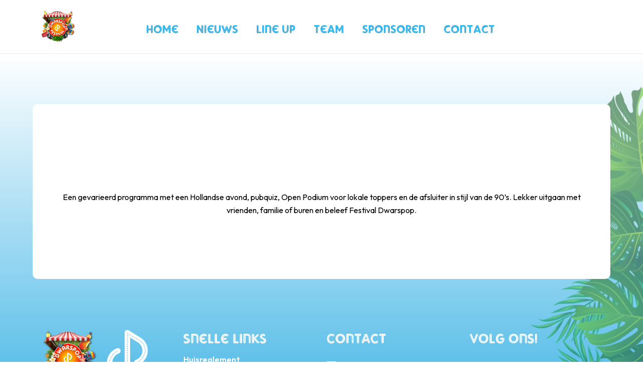

--- FILE ---
content_type: text/html; charset=UTF-8
request_url: https://dwarspop.nl/nieuws/
body_size: 12753
content:
<!doctype html>
<html lang="nl-NL" prefix="og: https://ogp.me/ns#">
<head><style>img.lazy{min-height:1px}</style><link rel="preload" href="https://dwarspop.nl/wp-content/plugins/w3-total-cache/pub/js/lazyload.min.js" as="script">
	<meta charset="UTF-8">
	<meta name="viewport" content="width=device-width, initial-scale=1">
	<link rel="profile" href="https://gmpg.org/xfn/11">
	
            <script data-no-defer="1" data-ezscrex="false" data-cfasync="false" data-pagespeed-no-defer data-cookieconsent="ignore">
                var ctPublicFunctions = {"_ajax_nonce":"93af37be64","_rest_nonce":"1bff80badd","_ajax_url":"\/wp-admin\/admin-ajax.php","_rest_url":"https:\/\/dwarspop.nl\/wp-json\/","data__cookies_type":"none","data__ajax_type":"rest","data__bot_detector_enabled":"1","data__frontend_data_log_enabled":1,"text__wait_for_decoding":"Decoding the contact data, let us a few seconds to finish. Anti-Spam by CleanTalk","cookiePrefix":"","wprocket_detected":false,"host_url":"dwarspop.nl"}
            </script>
        
            <script data-no-defer="1" data-ezscrex="false" data-cfasync="false" data-pagespeed-no-defer data-cookieconsent="ignore">
                var ctPublic = {"_ajax_nonce":"93af37be64","settings__forms__check_internal":"0","settings__forms__check_external":"0","settings__forms__force_protection":"0","settings__forms__search_test":"1","settings__data__bot_detector_enabled":"1","settings__comments__form_decoration":"0","settings__sfw__anti_crawler":0,"blog_home":"https:\/\/dwarspop.nl\/","pixel__setting":"3","pixel__enabled":true,"pixel__url":"https:\/\/moderate8-v4.cleantalk.org\/pixel\/c8b9dde228c535d84ea78927f142adfe.gif","data__email_check_before_post":"1","data__email_check_exist_post":"1","data__cookies_type":"none","data__key_is_ok":true,"data__visible_fields_required":true,"wl_brandname":"Anti-Spam by CleanTalk","wl_brandname_short":"CleanTalk","ct_checkjs_key":"e09e00f09f487ee5ecae28e687d82527fb7f1e832291c2f9dc33a4092e5575ea","emailEncoderPassKey":"99e040a09a102c6a66d531898e71cdd5","bot_detector_forms_excluded":"W10=","advancedCacheExists":true,"varnishCacheExists":false,"wc_ajax_add_to_cart":false}
            </script>
        
<!-- Search Engine Optimization door Rank Math - https://rankmath.com/ -->
<title>Nieuws - DWARSPOP</title>
<meta name="robots" content="index, follow, max-snippet:-1, max-video-preview:-1, max-image-preview:large"/>
<link rel="canonical" href="https://dwarspop.nl/nieuws/" />
<meta property="og:locale" content="nl_NL" />
<meta property="og:type" content="article" />
<meta property="og:title" content="Nieuws - DWARSPOP" />
<meta property="og:url" content="https://dwarspop.nl/nieuws/" />
<meta property="og:site_name" content="DWARSPOP" />
<meta property="og:image" content="https://dwarspop.nl/wp-content/uploads/2022/03/Logo_Dwarspop_festival_uitgaan_stappen_Coevorden_Tekengebied-1.png" />
<meta property="og:image:secure_url" content="https://dwarspop.nl/wp-content/uploads/2022/03/Logo_Dwarspop_festival_uitgaan_stappen_Coevorden_Tekengebied-1.png" />
<meta property="og:image:width" content="250" />
<meta property="og:image:height" content="250" />
<meta property="og:image:alt" content="Logo_Dwarspop_festival_uitgaan_stappen_Coevorden" />
<meta property="og:image:type" content="image/png" />
<meta property="article:published_time" content="2022-02-25T19:49:46+01:00" />
<meta name="twitter:card" content="summary_large_image" />
<meta name="twitter:title" content="Nieuws - DWARSPOP" />
<meta name="twitter:image" content="https://dwarspop.nl/wp-content/uploads/2022/03/Logo_Dwarspop_festival_uitgaan_stappen_Coevorden_Tekengebied-1.png" />
<meta name="twitter:label1" content="Tijd om te lezen" />
<meta name="twitter:data1" content="Minder dan een minuut" />
<script type="application/ld+json" class="rank-math-schema">{"@context":"https://schema.org","@graph":[{"@type":"Organization","@id":"https://dwarspop.nl/#organization","name":"DWARSPOP","url":"https://dwarspop.nl","logo":{"@type":"ImageObject","@id":"https://dwarspop.nl/#logo","url":"http://dwarspop.nl/wp-content/uploads/2022/03/Logo_Dwarspop_festival_uitgaan_stappen_Coevorden_Tekengebied-1.png","contentUrl":"http://dwarspop.nl/wp-content/uploads/2022/03/Logo_Dwarspop_festival_uitgaan_stappen_Coevorden_Tekengebied-1.png","caption":"DWARSPOP","inLanguage":"nl-NL","width":"250","height":"250"}},{"@type":"WebSite","@id":"https://dwarspop.nl/#website","url":"https://dwarspop.nl","name":"DWARSPOP","publisher":{"@id":"https://dwarspop.nl/#organization"},"inLanguage":"nl-NL"},{"@type":"ImageObject","@id":"https://dwarspop.nl/wp-content/uploads/2022/03/Logo_Dwarspop_festival_uitgaan_stappen_Coevorden_Tekengebied-1.png","url":"https://dwarspop.nl/wp-content/uploads/2022/03/Logo_Dwarspop_festival_uitgaan_stappen_Coevorden_Tekengebied-1.png","width":"250","height":"250","caption":"Logo_Dwarspop_festival_uitgaan_stappen_Coevorden","inLanguage":"nl-NL"},{"@type":"WebPage","@id":"https://dwarspop.nl/nieuws/#webpage","url":"https://dwarspop.nl/nieuws/","name":"Nieuws - DWARSPOP","datePublished":"2022-02-25T19:49:46+01:00","dateModified":"2022-02-25T19:49:46+01:00","isPartOf":{"@id":"https://dwarspop.nl/#website"},"primaryImageOfPage":{"@id":"https://dwarspop.nl/wp-content/uploads/2022/03/Logo_Dwarspop_festival_uitgaan_stappen_Coevorden_Tekengebied-1.png"},"inLanguage":"nl-NL"},{"@type":"Person","@id":"https://dwarspop.nl/author/admin/","name":"Gyan","url":"https://dwarspop.nl/author/admin/","image":{"@type":"ImageObject","@id":"https://secure.gravatar.com/avatar/9e1fe2ddb27db5b102dd458bcc133099?s=96&amp;d=mm&amp;r=g","url":"https://secure.gravatar.com/avatar/9e1fe2ddb27db5b102dd458bcc133099?s=96&amp;d=mm&amp;r=g","caption":"Gyan","inLanguage":"nl-NL"},"worksFor":{"@id":"https://dwarspop.nl/#organization"}},{"@type":"Article","headline":"Nieuws - DWARSPOP","datePublished":"2022-02-25T19:49:46+01:00","dateModified":"2022-02-25T19:49:46+01:00","author":{"@id":"https://dwarspop.nl/author/admin/","name":"Gyan"},"publisher":{"@id":"https://dwarspop.nl/#organization"},"name":"Nieuws - DWARSPOP","@id":"https://dwarspop.nl/nieuws/#richSnippet","isPartOf":{"@id":"https://dwarspop.nl/nieuws/#webpage"},"image":{"@id":"https://dwarspop.nl/wp-content/uploads/2022/03/Logo_Dwarspop_festival_uitgaan_stappen_Coevorden_Tekengebied-1.png"},"inLanguage":"nl-NL","mainEntityOfPage":{"@id":"https://dwarspop.nl/nieuws/#webpage"}}]}</script>
<!-- /Rank Math WordPress SEO plugin -->

<link rel='dns-prefetch' href='//moderate.cleantalk.org' />
<link rel='dns-prefetch' href='//www.googletagmanager.com' />
<link rel="alternate" type="application/rss+xml" title="DWARSPOP &raquo; feed" href="https://dwarspop.nl/feed/" />
<link rel="alternate" type="application/rss+xml" title="DWARSPOP &raquo; reactiesfeed" href="https://dwarspop.nl/comments/feed/" />
<script>
window._wpemojiSettings = {"baseUrl":"https:\/\/s.w.org\/images\/core\/emoji\/14.0.0\/72x72\/","ext":".png","svgUrl":"https:\/\/s.w.org\/images\/core\/emoji\/14.0.0\/svg\/","svgExt":".svg","source":{"concatemoji":"https:\/\/dwarspop.nl\/wp-includes\/js\/wp-emoji-release.min.js?ver=6.4.3"}};
/*! This file is auto-generated */
!function(i,n){var o,s,e;function c(e){try{var t={supportTests:e,timestamp:(new Date).valueOf()};sessionStorage.setItem(o,JSON.stringify(t))}catch(e){}}function p(e,t,n){e.clearRect(0,0,e.canvas.width,e.canvas.height),e.fillText(t,0,0);var t=new Uint32Array(e.getImageData(0,0,e.canvas.width,e.canvas.height).data),r=(e.clearRect(0,0,e.canvas.width,e.canvas.height),e.fillText(n,0,0),new Uint32Array(e.getImageData(0,0,e.canvas.width,e.canvas.height).data));return t.every(function(e,t){return e===r[t]})}function u(e,t,n){switch(t){case"flag":return n(e,"\ud83c\udff3\ufe0f\u200d\u26a7\ufe0f","\ud83c\udff3\ufe0f\u200b\u26a7\ufe0f")?!1:!n(e,"\ud83c\uddfa\ud83c\uddf3","\ud83c\uddfa\u200b\ud83c\uddf3")&&!n(e,"\ud83c\udff4\udb40\udc67\udb40\udc62\udb40\udc65\udb40\udc6e\udb40\udc67\udb40\udc7f","\ud83c\udff4\u200b\udb40\udc67\u200b\udb40\udc62\u200b\udb40\udc65\u200b\udb40\udc6e\u200b\udb40\udc67\u200b\udb40\udc7f");case"emoji":return!n(e,"\ud83e\udef1\ud83c\udffb\u200d\ud83e\udef2\ud83c\udfff","\ud83e\udef1\ud83c\udffb\u200b\ud83e\udef2\ud83c\udfff")}return!1}function f(e,t,n){var r="undefined"!=typeof WorkerGlobalScope&&self instanceof WorkerGlobalScope?new OffscreenCanvas(300,150):i.createElement("canvas"),a=r.getContext("2d",{willReadFrequently:!0}),o=(a.textBaseline="top",a.font="600 32px Arial",{});return e.forEach(function(e){o[e]=t(a,e,n)}),o}function t(e){var t=i.createElement("script");t.src=e,t.defer=!0,i.head.appendChild(t)}"undefined"!=typeof Promise&&(o="wpEmojiSettingsSupports",s=["flag","emoji"],n.supports={everything:!0,everythingExceptFlag:!0},e=new Promise(function(e){i.addEventListener("DOMContentLoaded",e,{once:!0})}),new Promise(function(t){var n=function(){try{var e=JSON.parse(sessionStorage.getItem(o));if("object"==typeof e&&"number"==typeof e.timestamp&&(new Date).valueOf()<e.timestamp+604800&&"object"==typeof e.supportTests)return e.supportTests}catch(e){}return null}();if(!n){if("undefined"!=typeof Worker&&"undefined"!=typeof OffscreenCanvas&&"undefined"!=typeof URL&&URL.createObjectURL&&"undefined"!=typeof Blob)try{var e="postMessage("+f.toString()+"("+[JSON.stringify(s),u.toString(),p.toString()].join(",")+"));",r=new Blob([e],{type:"text/javascript"}),a=new Worker(URL.createObjectURL(r),{name:"wpTestEmojiSupports"});return void(a.onmessage=function(e){c(n=e.data),a.terminate(),t(n)})}catch(e){}c(n=f(s,u,p))}t(n)}).then(function(e){for(var t in e)n.supports[t]=e[t],n.supports.everything=n.supports.everything&&n.supports[t],"flag"!==t&&(n.supports.everythingExceptFlag=n.supports.everythingExceptFlag&&n.supports[t]);n.supports.everythingExceptFlag=n.supports.everythingExceptFlag&&!n.supports.flag,n.DOMReady=!1,n.readyCallback=function(){n.DOMReady=!0}}).then(function(){return e}).then(function(){var e;n.supports.everything||(n.readyCallback(),(e=n.source||{}).concatemoji?t(e.concatemoji):e.wpemoji&&e.twemoji&&(t(e.twemoji),t(e.wpemoji)))}))}((window,document),window._wpemojiSettings);
</script>
<style id='wp-emoji-styles-inline-css'>

	img.wp-smiley, img.emoji {
		display: inline !important;
		border: none !important;
		box-shadow: none !important;
		height: 1em !important;
		width: 1em !important;
		margin: 0 0.07em !important;
		vertical-align: -0.1em !important;
		background: none !important;
		padding: 0 !important;
	}
</style>
<link rel='stylesheet' id='wp-block-library-css' href='https://dwarspop.nl/wp-includes/css/dist/block-library/style.min.css?ver=6.4.3' media='all' />
<style id='rank-math-toc-block-style-inline-css'>
.wp-block-rank-math-toc-block nav ol{counter-reset:item}.wp-block-rank-math-toc-block nav ol li{display:block}.wp-block-rank-math-toc-block nav ol li:before{content:counters(item, ".") ". ";counter-increment:item}

</style>
<style id='classic-theme-styles-inline-css'>
/*! This file is auto-generated */
.wp-block-button__link{color:#fff;background-color:#32373c;border-radius:9999px;box-shadow:none;text-decoration:none;padding:calc(.667em + 2px) calc(1.333em + 2px);font-size:1.125em}.wp-block-file__button{background:#32373c;color:#fff;text-decoration:none}
</style>
<style id='global-styles-inline-css'>
body{--wp--preset--color--black: #000000;--wp--preset--color--cyan-bluish-gray: #abb8c3;--wp--preset--color--white: #ffffff;--wp--preset--color--pale-pink: #f78da7;--wp--preset--color--vivid-red: #cf2e2e;--wp--preset--color--luminous-vivid-orange: #ff6900;--wp--preset--color--luminous-vivid-amber: #fcb900;--wp--preset--color--light-green-cyan: #7bdcb5;--wp--preset--color--vivid-green-cyan: #00d084;--wp--preset--color--pale-cyan-blue: #8ed1fc;--wp--preset--color--vivid-cyan-blue: #0693e3;--wp--preset--color--vivid-purple: #9b51e0;--wp--preset--gradient--vivid-cyan-blue-to-vivid-purple: linear-gradient(135deg,rgba(6,147,227,1) 0%,rgb(155,81,224) 100%);--wp--preset--gradient--light-green-cyan-to-vivid-green-cyan: linear-gradient(135deg,rgb(122,220,180) 0%,rgb(0,208,130) 100%);--wp--preset--gradient--luminous-vivid-amber-to-luminous-vivid-orange: linear-gradient(135deg,rgba(252,185,0,1) 0%,rgba(255,105,0,1) 100%);--wp--preset--gradient--luminous-vivid-orange-to-vivid-red: linear-gradient(135deg,rgba(255,105,0,1) 0%,rgb(207,46,46) 100%);--wp--preset--gradient--very-light-gray-to-cyan-bluish-gray: linear-gradient(135deg,rgb(238,238,238) 0%,rgb(169,184,195) 100%);--wp--preset--gradient--cool-to-warm-spectrum: linear-gradient(135deg,rgb(74,234,220) 0%,rgb(151,120,209) 20%,rgb(207,42,186) 40%,rgb(238,44,130) 60%,rgb(251,105,98) 80%,rgb(254,248,76) 100%);--wp--preset--gradient--blush-light-purple: linear-gradient(135deg,rgb(255,206,236) 0%,rgb(152,150,240) 100%);--wp--preset--gradient--blush-bordeaux: linear-gradient(135deg,rgb(254,205,165) 0%,rgb(254,45,45) 50%,rgb(107,0,62) 100%);--wp--preset--gradient--luminous-dusk: linear-gradient(135deg,rgb(255,203,112) 0%,rgb(199,81,192) 50%,rgb(65,88,208) 100%);--wp--preset--gradient--pale-ocean: linear-gradient(135deg,rgb(255,245,203) 0%,rgb(182,227,212) 50%,rgb(51,167,181) 100%);--wp--preset--gradient--electric-grass: linear-gradient(135deg,rgb(202,248,128) 0%,rgb(113,206,126) 100%);--wp--preset--gradient--midnight: linear-gradient(135deg,rgb(2,3,129) 0%,rgb(40,116,252) 100%);--wp--preset--font-size--small: 13px;--wp--preset--font-size--medium: 20px;--wp--preset--font-size--large: 36px;--wp--preset--font-size--x-large: 42px;--wp--preset--spacing--20: 0.44rem;--wp--preset--spacing--30: 0.67rem;--wp--preset--spacing--40: 1rem;--wp--preset--spacing--50: 1.5rem;--wp--preset--spacing--60: 2.25rem;--wp--preset--spacing--70: 3.38rem;--wp--preset--spacing--80: 5.06rem;--wp--preset--shadow--natural: 6px 6px 9px rgba(0, 0, 0, 0.2);--wp--preset--shadow--deep: 12px 12px 50px rgba(0, 0, 0, 0.4);--wp--preset--shadow--sharp: 6px 6px 0px rgba(0, 0, 0, 0.2);--wp--preset--shadow--outlined: 6px 6px 0px -3px rgba(255, 255, 255, 1), 6px 6px rgba(0, 0, 0, 1);--wp--preset--shadow--crisp: 6px 6px 0px rgba(0, 0, 0, 1);}:where(.is-layout-flex){gap: 0.5em;}:where(.is-layout-grid){gap: 0.5em;}body .is-layout-flow > .alignleft{float: left;margin-inline-start: 0;margin-inline-end: 2em;}body .is-layout-flow > .alignright{float: right;margin-inline-start: 2em;margin-inline-end: 0;}body .is-layout-flow > .aligncenter{margin-left: auto !important;margin-right: auto !important;}body .is-layout-constrained > .alignleft{float: left;margin-inline-start: 0;margin-inline-end: 2em;}body .is-layout-constrained > .alignright{float: right;margin-inline-start: 2em;margin-inline-end: 0;}body .is-layout-constrained > .aligncenter{margin-left: auto !important;margin-right: auto !important;}body .is-layout-constrained > :where(:not(.alignleft):not(.alignright):not(.alignfull)){max-width: var(--wp--style--global--content-size);margin-left: auto !important;margin-right: auto !important;}body .is-layout-constrained > .alignwide{max-width: var(--wp--style--global--wide-size);}body .is-layout-flex{display: flex;}body .is-layout-flex{flex-wrap: wrap;align-items: center;}body .is-layout-flex > *{margin: 0;}body .is-layout-grid{display: grid;}body .is-layout-grid > *{margin: 0;}:where(.wp-block-columns.is-layout-flex){gap: 2em;}:where(.wp-block-columns.is-layout-grid){gap: 2em;}:where(.wp-block-post-template.is-layout-flex){gap: 1.25em;}:where(.wp-block-post-template.is-layout-grid){gap: 1.25em;}.has-black-color{color: var(--wp--preset--color--black) !important;}.has-cyan-bluish-gray-color{color: var(--wp--preset--color--cyan-bluish-gray) !important;}.has-white-color{color: var(--wp--preset--color--white) !important;}.has-pale-pink-color{color: var(--wp--preset--color--pale-pink) !important;}.has-vivid-red-color{color: var(--wp--preset--color--vivid-red) !important;}.has-luminous-vivid-orange-color{color: var(--wp--preset--color--luminous-vivid-orange) !important;}.has-luminous-vivid-amber-color{color: var(--wp--preset--color--luminous-vivid-amber) !important;}.has-light-green-cyan-color{color: var(--wp--preset--color--light-green-cyan) !important;}.has-vivid-green-cyan-color{color: var(--wp--preset--color--vivid-green-cyan) !important;}.has-pale-cyan-blue-color{color: var(--wp--preset--color--pale-cyan-blue) !important;}.has-vivid-cyan-blue-color{color: var(--wp--preset--color--vivid-cyan-blue) !important;}.has-vivid-purple-color{color: var(--wp--preset--color--vivid-purple) !important;}.has-black-background-color{background-color: var(--wp--preset--color--black) !important;}.has-cyan-bluish-gray-background-color{background-color: var(--wp--preset--color--cyan-bluish-gray) !important;}.has-white-background-color{background-color: var(--wp--preset--color--white) !important;}.has-pale-pink-background-color{background-color: var(--wp--preset--color--pale-pink) !important;}.has-vivid-red-background-color{background-color: var(--wp--preset--color--vivid-red) !important;}.has-luminous-vivid-orange-background-color{background-color: var(--wp--preset--color--luminous-vivid-orange) !important;}.has-luminous-vivid-amber-background-color{background-color: var(--wp--preset--color--luminous-vivid-amber) !important;}.has-light-green-cyan-background-color{background-color: var(--wp--preset--color--light-green-cyan) !important;}.has-vivid-green-cyan-background-color{background-color: var(--wp--preset--color--vivid-green-cyan) !important;}.has-pale-cyan-blue-background-color{background-color: var(--wp--preset--color--pale-cyan-blue) !important;}.has-vivid-cyan-blue-background-color{background-color: var(--wp--preset--color--vivid-cyan-blue) !important;}.has-vivid-purple-background-color{background-color: var(--wp--preset--color--vivid-purple) !important;}.has-black-border-color{border-color: var(--wp--preset--color--black) !important;}.has-cyan-bluish-gray-border-color{border-color: var(--wp--preset--color--cyan-bluish-gray) !important;}.has-white-border-color{border-color: var(--wp--preset--color--white) !important;}.has-pale-pink-border-color{border-color: var(--wp--preset--color--pale-pink) !important;}.has-vivid-red-border-color{border-color: var(--wp--preset--color--vivid-red) !important;}.has-luminous-vivid-orange-border-color{border-color: var(--wp--preset--color--luminous-vivid-orange) !important;}.has-luminous-vivid-amber-border-color{border-color: var(--wp--preset--color--luminous-vivid-amber) !important;}.has-light-green-cyan-border-color{border-color: var(--wp--preset--color--light-green-cyan) !important;}.has-vivid-green-cyan-border-color{border-color: var(--wp--preset--color--vivid-green-cyan) !important;}.has-pale-cyan-blue-border-color{border-color: var(--wp--preset--color--pale-cyan-blue) !important;}.has-vivid-cyan-blue-border-color{border-color: var(--wp--preset--color--vivid-cyan-blue) !important;}.has-vivid-purple-border-color{border-color: var(--wp--preset--color--vivid-purple) !important;}.has-vivid-cyan-blue-to-vivid-purple-gradient-background{background: var(--wp--preset--gradient--vivid-cyan-blue-to-vivid-purple) !important;}.has-light-green-cyan-to-vivid-green-cyan-gradient-background{background: var(--wp--preset--gradient--light-green-cyan-to-vivid-green-cyan) !important;}.has-luminous-vivid-amber-to-luminous-vivid-orange-gradient-background{background: var(--wp--preset--gradient--luminous-vivid-amber-to-luminous-vivid-orange) !important;}.has-luminous-vivid-orange-to-vivid-red-gradient-background{background: var(--wp--preset--gradient--luminous-vivid-orange-to-vivid-red) !important;}.has-very-light-gray-to-cyan-bluish-gray-gradient-background{background: var(--wp--preset--gradient--very-light-gray-to-cyan-bluish-gray) !important;}.has-cool-to-warm-spectrum-gradient-background{background: var(--wp--preset--gradient--cool-to-warm-spectrum) !important;}.has-blush-light-purple-gradient-background{background: var(--wp--preset--gradient--blush-light-purple) !important;}.has-blush-bordeaux-gradient-background{background: var(--wp--preset--gradient--blush-bordeaux) !important;}.has-luminous-dusk-gradient-background{background: var(--wp--preset--gradient--luminous-dusk) !important;}.has-pale-ocean-gradient-background{background: var(--wp--preset--gradient--pale-ocean) !important;}.has-electric-grass-gradient-background{background: var(--wp--preset--gradient--electric-grass) !important;}.has-midnight-gradient-background{background: var(--wp--preset--gradient--midnight) !important;}.has-small-font-size{font-size: var(--wp--preset--font-size--small) !important;}.has-medium-font-size{font-size: var(--wp--preset--font-size--medium) !important;}.has-large-font-size{font-size: var(--wp--preset--font-size--large) !important;}.has-x-large-font-size{font-size: var(--wp--preset--font-size--x-large) !important;}
.wp-block-navigation a:where(:not(.wp-element-button)){color: inherit;}
:where(.wp-block-post-template.is-layout-flex){gap: 1.25em;}:where(.wp-block-post-template.is-layout-grid){gap: 1.25em;}
:where(.wp-block-columns.is-layout-flex){gap: 2em;}:where(.wp-block-columns.is-layout-grid){gap: 2em;}
.wp-block-pullquote{font-size: 1.5em;line-height: 1.6;}
</style>
<link rel='stylesheet' id='ct_public_css-css' href='https://dwarspop.nl/wp-content/plugins/cleantalk-spam-protect/css/cleantalk-public.min.css?ver=6.50' media='all' />
<link rel='stylesheet' id='ct_email_decoder_css-css' href='https://dwarspop.nl/wp-content/plugins/cleantalk-spam-protect/css/cleantalk-email-decoder.min.css?ver=6.50' media='all' />
<link rel='stylesheet' id='uaf_client_css-css' href='https://dwarspop.nl/wp-content/uploads/useanyfont/uaf.css?ver=1732538856' media='all' />
<link rel='stylesheet' id='hello-elementor-css' href='https://dwarspop.nl/wp-content/themes/hello-elementor/style.min.css?ver=2.8.1' media='all' />
<link rel='stylesheet' id='hello-elementor-theme-style-css' href='https://dwarspop.nl/wp-content/themes/hello-elementor/theme.min.css?ver=2.8.1' media='all' />
<link rel='stylesheet' id='elementor-icons-css' href='https://dwarspop.nl/wp-content/plugins/elementor/assets/lib/eicons/css/elementor-icons.min.css?ver=5.29.0' media='all' />
<link rel='stylesheet' id='elementor-frontend-css' href='https://dwarspop.nl/wp-content/plugins/elementor/assets/css/frontend.min.css?ver=3.20.2' media='all' />
<link rel='stylesheet' id='swiper-css' href='https://dwarspop.nl/wp-content/plugins/elementor/assets/lib/swiper/v8/css/swiper.min.css?ver=8.4.5' media='all' />
<link rel='stylesheet' id='elementor-post-5-css' href='https://dwarspop.nl/wp-content/uploads/elementor/css/post-5.css?ver=1740127663' media='all' />
<link rel='stylesheet' id='elementor-pro-css' href='https://dwarspop.nl/wp-content/plugins/elementor-pro/assets/css/frontend.min.css?ver=3.18.2' media='all' />
<link rel='stylesheet' id='elementor-global-css' href='https://dwarspop.nl/wp-content/uploads/elementor/css/global.css?ver=1740127663' media='all' />
<link rel='stylesheet' id='elementor-post-482-css' href='https://dwarspop.nl/wp-content/uploads/elementor/css/post-482.css?ver=1768471679' media='all' />
<link rel='stylesheet' id='elementor-post-495-css' href='https://dwarspop.nl/wp-content/uploads/elementor/css/post-495.css?ver=1751269784' media='all' />
<link rel='stylesheet' id='google-fonts-1-css' href='https://fonts.googleapis.com/css?family=Roboto%3A100%2C100italic%2C200%2C200italic%2C300%2C300italic%2C400%2C400italic%2C500%2C500italic%2C600%2C600italic%2C700%2C700italic%2C800%2C800italic%2C900%2C900italic%7CRoboto+Slab%3A100%2C100italic%2C200%2C200italic%2C300%2C300italic%2C400%2C400italic%2C500%2C500italic%2C600%2C600italic%2C700%2C700italic%2C800%2C800italic%2C900%2C900italic%7CBoogaloo%3A100%2C100italic%2C200%2C200italic%2C300%2C300italic%2C400%2C400italic%2C500%2C500italic%2C600%2C600italic%2C700%2C700italic%2C800%2C800italic%2C900%2C900italic%7CInter%3A100%2C100italic%2C200%2C200italic%2C300%2C300italic%2C400%2C400italic%2C500%2C500italic%2C600%2C600italic%2C700%2C700italic%2C800%2C800italic%2C900%2C900italic%7COutfit%3A100%2C100italic%2C200%2C200italic%2C300%2C300italic%2C400%2C400italic%2C500%2C500italic%2C600%2C600italic%2C700%2C700italic%2C800%2C800italic%2C900%2C900italic&#038;display=auto&#038;ver=6.4.3' media='all' />
<link rel='stylesheet' id='elementor-icons-shared-0-css' href='https://dwarspop.nl/wp-content/plugins/elementor/assets/lib/font-awesome/css/fontawesome.min.css?ver=5.15.3' media='all' />
<link rel='stylesheet' id='elementor-icons-fa-solid-css' href='https://dwarspop.nl/wp-content/plugins/elementor/assets/lib/font-awesome/css/solid.min.css?ver=5.15.3' media='all' />
<link rel='stylesheet' id='elementor-icons-fa-brands-css' href='https://dwarspop.nl/wp-content/plugins/elementor/assets/lib/font-awesome/css/brands.min.css?ver=5.15.3' media='all' />
<link rel="preconnect" href="https://fonts.gstatic.com/" crossorigin><script data-pagespeed-no-defer src="https://dwarspop.nl/wp-content/plugins/cleantalk-spam-protect/js/apbct-public-bundle.min.js?ver=6.50" id="ct_public_functions-js"></script>
<script src="https://moderate.cleantalk.org/ct-bot-detector-wrapper.js?ver=6.50" id="ct_bot_detector-js" defer data-wp-strategy="defer"></script>

<!-- Google tag (gtag.js) snippet toegevoegd door Site Kit -->

<!-- Google Analytics snippet toegevoegd door Site Kit -->
<script src="https://www.googletagmanager.com/gtag/js?id=GT-M38Z4BTD" id="google_gtagjs-js" async></script>
<script id="google_gtagjs-js-after">
window.dataLayer = window.dataLayer || [];function gtag(){dataLayer.push(arguments);}
gtag("set","linker",{"domains":["dwarspop.nl"]});
gtag("js", new Date());
gtag("set", "developer_id.dZTNiMT", true);
gtag("config", "GT-M38Z4BTD");
 window._googlesitekit = window._googlesitekit || {}; window._googlesitekit.throttledEvents = []; window._googlesitekit.gtagEvent = (name, data) => { var key = JSON.stringify( { name, data } ); if ( !! window._googlesitekit.throttledEvents[ key ] ) { return; } window._googlesitekit.throttledEvents[ key ] = true; setTimeout( () => { delete window._googlesitekit.throttledEvents[ key ]; }, 5 ); gtag( "event", name, { ...data, event_source: "site-kit" } ); }
</script>

<!-- Einde Google tag (gtag.js) snippet toegevoegd door Site Kit -->
<link rel="https://api.w.org/" href="https://dwarspop.nl/wp-json/" /><link rel="alternate" type="application/json" href="https://dwarspop.nl/wp-json/wp/v2/pages/473" /><link rel="EditURI" type="application/rsd+xml" title="RSD" href="https://dwarspop.nl/xmlrpc.php?rsd" />
<meta name="generator" content="WordPress 6.4.3" />
<link rel='shortlink' href='https://dwarspop.nl/?p=473' />
<link rel="alternate" type="application/json+oembed" href="https://dwarspop.nl/wp-json/oembed/1.0/embed?url=https%3A%2F%2Fdwarspop.nl%2Fnieuws%2F" />
<link rel="alternate" type="text/xml+oembed" href="https://dwarspop.nl/wp-json/oembed/1.0/embed?url=https%3A%2F%2Fdwarspop.nl%2Fnieuws%2F&#038;format=xml" />
<meta name="generator" content="Site Kit by Google 1.145.0" /><meta name="generator" content="Elementor 3.20.2; features: e_optimized_assets_loading, additional_custom_breakpoints, block_editor_assets_optimize, e_image_loading_optimization; settings: css_print_method-external, google_font-enabled, font_display-auto">
<link rel="icon" href="https://dwarspop.nl/wp-content/uploads/2022/02/Logo_Dwarspop_festival_uitgaan_stappen_Coevorden_Tekengebied-1-150x150.png" sizes="32x32" />
<link rel="icon" href="https://dwarspop.nl/wp-content/uploads/2022/02/Logo_Dwarspop_festival_uitgaan_stappen_Coevorden_Tekengebied-1.png" sizes="192x192" />
<link rel="apple-touch-icon" href="https://dwarspop.nl/wp-content/uploads/2022/02/Logo_Dwarspop_festival_uitgaan_stappen_Coevorden_Tekengebied-1.png" />
<meta name="msapplication-TileImage" content="https://dwarspop.nl/wp-content/uploads/2022/02/Logo_Dwarspop_festival_uitgaan_stappen_Coevorden_Tekengebied-1.png" />
		<style id="wp-custom-css">
			html,body {    
margin:0;
padding:0;     
overflow-x:hidden; 
}		</style>
		<style id="wpforms-css-vars-root">
				:root {
					--wpforms-field-border-radius: 3px;
--wpforms-field-background-color: #ffffff;
--wpforms-field-border-color: rgba( 0, 0, 0, 0.25 );
--wpforms-field-text-color: rgba( 0, 0, 0, 0.7 );
--wpforms-label-color: rgba( 0, 0, 0, 0.85 );
--wpforms-label-sublabel-color: rgba( 0, 0, 0, 0.55 );
--wpforms-label-error-color: #d63637;
--wpforms-button-border-radius: 3px;
--wpforms-button-background-color: #066aab;
--wpforms-button-text-color: #ffffff;
--wpforms-page-break-color: #066aab;
--wpforms-field-size-input-height: 43px;
--wpforms-field-size-input-spacing: 15px;
--wpforms-field-size-font-size: 16px;
--wpforms-field-size-line-height: 19px;
--wpforms-field-size-padding-h: 14px;
--wpforms-field-size-checkbox-size: 16px;
--wpforms-field-size-sublabel-spacing: 5px;
--wpforms-field-size-icon-size: 1;
--wpforms-label-size-font-size: 16px;
--wpforms-label-size-line-height: 19px;
--wpforms-label-size-sublabel-font-size: 14px;
--wpforms-label-size-sublabel-line-height: 17px;
--wpforms-button-size-font-size: 17px;
--wpforms-button-size-height: 41px;
--wpforms-button-size-padding-h: 15px;
--wpforms-button-size-margin-top: 10px;

				}
			</style></head>
<body class="page-template page-template-elementor_header_footer page page-id-473 wp-custom-logo elementor-default elementor-template-full-width elementor-kit-5">


<a class="skip-link screen-reader-text" href="#content">Ga naar de inhoud</a>

		<div data-elementor-type="header" data-elementor-id="482" class="elementor elementor-482 elementor-location-header" data-elementor-post-type="elementor_library">
					<div class="elementor-section-wrap">
								<section class="elementor-section elementor-top-section elementor-element elementor-element-5a555f69 elementor-hidden-tablet elementor-hidden-mobile elementor-section-boxed elementor-section-height-default elementor-section-height-default" data-id="5a555f69" data-element_type="section" data-settings="{&quot;background_background&quot;:&quot;classic&quot;,&quot;sticky&quot;:&quot;top&quot;,&quot;sticky_on&quot;:[&quot;desktop&quot;],&quot;sticky_offset&quot;:0,&quot;sticky_effects_offset&quot;:0}">
						<div class="elementor-container elementor-column-gap-default">
					<div class="elementor-column elementor-col-33 elementor-top-column elementor-element elementor-element-c114eee" data-id="c114eee" data-element_type="column">
			<div class="elementor-widget-wrap elementor-element-populated">
						<div class="elementor-element elementor-element-174aac4f elementor-widget elementor-widget-image" data-id="174aac4f" data-element_type="widget" data-widget_type="image.default">
				<div class="elementor-widget-container">
														<a href="https://dwarspop.nl">
							<img width="272" height="258" src="data:image/svg+xml,%3Csvg%20xmlns='http://www.w3.org/2000/svg'%20viewBox='0%200%20272%20258'%3E%3C/svg%3E" data-src="https://dwarspop.nl/wp-content/uploads/2022/02/Logo-klein-1.png" class="attachment-large size-large wp-image-2272 lazy" alt="" />								</a>
													</div>
				</div>
					</div>
		</div>
				<div class="elementor-column elementor-col-33 elementor-top-column elementor-element elementor-element-2ac6febd" data-id="2ac6febd" data-element_type="column">
			<div class="elementor-widget-wrap elementor-element-populated">
						<div class="elementor-element elementor-element-40ac2442 elementor-nav-menu__align-center elementor-nav-menu--stretch elementor-nav-menu--dropdown-tablet elementor-nav-menu__text-align-aside elementor-nav-menu--toggle elementor-nav-menu--burger elementor-widget elementor-widget-nav-menu" data-id="40ac2442" data-element_type="widget" data-settings="{&quot;full_width&quot;:&quot;stretch&quot;,&quot;layout&quot;:&quot;horizontal&quot;,&quot;submenu_icon&quot;:{&quot;value&quot;:&quot;&lt;i class=\&quot;fas fa-caret-down\&quot;&gt;&lt;\/i&gt;&quot;,&quot;library&quot;:&quot;fa-solid&quot;},&quot;toggle&quot;:&quot;burger&quot;}" data-widget_type="nav-menu.default">
				<div class="elementor-widget-container">
						<nav class="elementor-nav-menu--main elementor-nav-menu__container elementor-nav-menu--layout-horizontal e--pointer-none">
				<ul id="menu-1-40ac2442" class="elementor-nav-menu"><li class="menu-item menu-item-type-post_type menu-item-object-page menu-item-home menu-item-485"><a href="https://dwarspop.nl/" class="elementor-item">Home</a></li>
<li class="menu-item menu-item-type-custom menu-item-object-custom menu-item-861"><a href="https://dwarspop.nl/home/#nieuws" class="elementor-item elementor-item-anchor">Nieuws</a></li>
<li class="menu-item menu-item-type-custom menu-item-object-custom menu-item-860"><a href="https://dwarspop.nl/home/#line-up" class="elementor-item elementor-item-anchor">Line up</a></li>
<li class="menu-item menu-item-type-post_type menu-item-object-page menu-item-488"><a href="https://dwarspop.nl/team/" class="elementor-item">Team</a></li>
<li class="menu-item menu-item-type-post_type menu-item-object-page menu-item-1754"><a href="https://dwarspop.nl/sponsoren/" class="elementor-item">Sponsoren</a></li>
<li class="menu-item menu-item-type-post_type menu-item-object-page menu-item-484"><a href="https://dwarspop.nl/contact/" class="elementor-item">Contact</a></li>
</ul>			</nav>
					<div class="elementor-menu-toggle" role="button" tabindex="0" aria-label="Menu toggle" aria-expanded="false">
			<i aria-hidden="true" role="presentation" class="elementor-menu-toggle__icon--open eicon-menu-bar"></i><i aria-hidden="true" role="presentation" class="elementor-menu-toggle__icon--close eicon-close"></i>			<span class="elementor-screen-only">Menu</span>
		</div>
					<nav class="elementor-nav-menu--dropdown elementor-nav-menu__container" aria-hidden="true">
				<ul id="menu-2-40ac2442" class="elementor-nav-menu"><li class="menu-item menu-item-type-post_type menu-item-object-page menu-item-home menu-item-485"><a href="https://dwarspop.nl/" class="elementor-item" tabindex="-1">Home</a></li>
<li class="menu-item menu-item-type-custom menu-item-object-custom menu-item-861"><a href="https://dwarspop.nl/home/#nieuws" class="elementor-item elementor-item-anchor" tabindex="-1">Nieuws</a></li>
<li class="menu-item menu-item-type-custom menu-item-object-custom menu-item-860"><a href="https://dwarspop.nl/home/#line-up" class="elementor-item elementor-item-anchor" tabindex="-1">Line up</a></li>
<li class="menu-item menu-item-type-post_type menu-item-object-page menu-item-488"><a href="https://dwarspop.nl/team/" class="elementor-item" tabindex="-1">Team</a></li>
<li class="menu-item menu-item-type-post_type menu-item-object-page menu-item-1754"><a href="https://dwarspop.nl/sponsoren/" class="elementor-item" tabindex="-1">Sponsoren</a></li>
<li class="menu-item menu-item-type-post_type menu-item-object-page menu-item-484"><a href="https://dwarspop.nl/contact/" class="elementor-item" tabindex="-1">Contact</a></li>
</ul>			</nav>
				</div>
				</div>
					</div>
		</div>
				<div class="elementor-column elementor-col-33 elementor-top-column elementor-element elementor-element-d07531c" data-id="d07531c" data-element_type="column">
			<div class="elementor-widget-wrap elementor-element-populated">
						<div class="elementor-element elementor-element-89e3b96 elementor-align-right elementor-invisible elementor-widget elementor-widget-button" data-id="89e3b96" data-element_type="widget" data-settings="{&quot;_animation&quot;:&quot;zoomIn&quot;}" data-widget_type="button.default">
				<div class="elementor-widget-container">
					<div class="elementor-button-wrapper">
			<a class="elementor-button elementor-button-link elementor-size-sm" href="https://ticketshop.eventree.nl/shop/d64c746a-fda5-4d6c-8a62-1441825046db/event/3785">
						<span class="elementor-button-content-wrapper">
						<span class="elementor-button-text">Tickets</span>
		</span>
					</a>
		</div>
				</div>
				</div>
					</div>
		</div>
					</div>
		</section>
				<section class="elementor-section elementor-top-section elementor-element elementor-element-1af044cc elementor-hidden-desktop elementor-hidden-mobile elementor-section-boxed elementor-section-height-default elementor-section-height-default" data-id="1af044cc" data-element_type="section" data-settings="{&quot;background_background&quot;:&quot;classic&quot;,&quot;sticky&quot;:&quot;top&quot;,&quot;sticky_on&quot;:[&quot;tablet&quot;],&quot;sticky_offset&quot;:0,&quot;sticky_effects_offset&quot;:0}">
						<div class="elementor-container elementor-column-gap-default">
					<div class="elementor-column elementor-col-33 elementor-top-column elementor-element elementor-element-4a54585f" data-id="4a54585f" data-element_type="column">
			<div class="elementor-widget-wrap elementor-element-populated">
						<div class="elementor-element elementor-element-1d41af90 elementor-widget elementor-widget-image" data-id="1d41af90" data-element_type="widget" data-widget_type="image.default">
				<div class="elementor-widget-container">
														<a href="https://dwarspop.nl">
							<img width="272" height="258" src="data:image/svg+xml,%3Csvg%20xmlns='http://www.w3.org/2000/svg'%20viewBox='0%200%20272%20258'%3E%3C/svg%3E" data-src="https://dwarspop.nl/wp-content/uploads/2022/02/Logo-klein-1.png" class="attachment-large size-large wp-image-2272 lazy" alt="" />								</a>
													</div>
				</div>
					</div>
		</div>
				<div class="elementor-column elementor-col-33 elementor-top-column elementor-element elementor-element-127e23a" data-id="127e23a" data-element_type="column">
			<div class="elementor-widget-wrap elementor-element-populated">
						<div class="elementor-element elementor-element-dfa0517 elementor-align-right elementor-tablet-align-center elementor-invisible elementor-widget elementor-widget-button" data-id="dfa0517" data-element_type="widget" data-settings="{&quot;_animation&quot;:&quot;zoomIn&quot;}" data-widget_type="button.default">
				<div class="elementor-widget-container">
					<div class="elementor-button-wrapper">
			<a class="elementor-button elementor-button-link elementor-size-sm" href="https://ticketshop.eventree.nl/shop/d64c746a-fda5-4d6c-8a62-1441825046db/event/3785">
						<span class="elementor-button-content-wrapper">
						<span class="elementor-button-text">Tickets</span>
		</span>
					</a>
		</div>
				</div>
				</div>
					</div>
		</div>
				<div class="elementor-column elementor-col-33 elementor-top-column elementor-element elementor-element-748f887d" data-id="748f887d" data-element_type="column">
			<div class="elementor-widget-wrap elementor-element-populated">
						<div class="elementor-element elementor-element-770a9ce2 elementor-nav-menu__align-center elementor-nav-menu--stretch elementor-nav-menu--dropdown-tablet elementor-nav-menu__text-align-aside elementor-nav-menu--toggle elementor-nav-menu--burger elementor-widget elementor-widget-nav-menu" data-id="770a9ce2" data-element_type="widget" data-settings="{&quot;full_width&quot;:&quot;stretch&quot;,&quot;layout&quot;:&quot;horizontal&quot;,&quot;submenu_icon&quot;:{&quot;value&quot;:&quot;&lt;i class=\&quot;fas fa-caret-down\&quot;&gt;&lt;\/i&gt;&quot;,&quot;library&quot;:&quot;fa-solid&quot;},&quot;toggle&quot;:&quot;burger&quot;}" data-widget_type="nav-menu.default">
				<div class="elementor-widget-container">
						<nav class="elementor-nav-menu--main elementor-nav-menu__container elementor-nav-menu--layout-horizontal e--pointer-none">
				<ul id="menu-1-770a9ce2" class="elementor-nav-menu"><li class="menu-item menu-item-type-post_type menu-item-object-page menu-item-home menu-item-485"><a href="https://dwarspop.nl/" class="elementor-item">Home</a></li>
<li class="menu-item menu-item-type-custom menu-item-object-custom menu-item-861"><a href="https://dwarspop.nl/home/#nieuws" class="elementor-item elementor-item-anchor">Nieuws</a></li>
<li class="menu-item menu-item-type-custom menu-item-object-custom menu-item-860"><a href="https://dwarspop.nl/home/#line-up" class="elementor-item elementor-item-anchor">Line up</a></li>
<li class="menu-item menu-item-type-post_type menu-item-object-page menu-item-488"><a href="https://dwarspop.nl/team/" class="elementor-item">Team</a></li>
<li class="menu-item menu-item-type-post_type menu-item-object-page menu-item-1754"><a href="https://dwarspop.nl/sponsoren/" class="elementor-item">Sponsoren</a></li>
<li class="menu-item menu-item-type-post_type menu-item-object-page menu-item-484"><a href="https://dwarspop.nl/contact/" class="elementor-item">Contact</a></li>
</ul>			</nav>
					<div class="elementor-menu-toggle" role="button" tabindex="0" aria-label="Menu toggle" aria-expanded="false">
			<i aria-hidden="true" role="presentation" class="elementor-menu-toggle__icon--open eicon-menu-bar"></i><i aria-hidden="true" role="presentation" class="elementor-menu-toggle__icon--close eicon-close"></i>			<span class="elementor-screen-only">Menu</span>
		</div>
					<nav class="elementor-nav-menu--dropdown elementor-nav-menu__container" aria-hidden="true">
				<ul id="menu-2-770a9ce2" class="elementor-nav-menu"><li class="menu-item menu-item-type-post_type menu-item-object-page menu-item-home menu-item-485"><a href="https://dwarspop.nl/" class="elementor-item" tabindex="-1">Home</a></li>
<li class="menu-item menu-item-type-custom menu-item-object-custom menu-item-861"><a href="https://dwarspop.nl/home/#nieuws" class="elementor-item elementor-item-anchor" tabindex="-1">Nieuws</a></li>
<li class="menu-item menu-item-type-custom menu-item-object-custom menu-item-860"><a href="https://dwarspop.nl/home/#line-up" class="elementor-item elementor-item-anchor" tabindex="-1">Line up</a></li>
<li class="menu-item menu-item-type-post_type menu-item-object-page menu-item-488"><a href="https://dwarspop.nl/team/" class="elementor-item" tabindex="-1">Team</a></li>
<li class="menu-item menu-item-type-post_type menu-item-object-page menu-item-1754"><a href="https://dwarspop.nl/sponsoren/" class="elementor-item" tabindex="-1">Sponsoren</a></li>
<li class="menu-item menu-item-type-post_type menu-item-object-page menu-item-484"><a href="https://dwarspop.nl/contact/" class="elementor-item" tabindex="-1">Contact</a></li>
</ul>			</nav>
				</div>
				</div>
					</div>
		</div>
					</div>
		</section>
				<section class="elementor-section elementor-top-section elementor-element elementor-element-79759c5e elementor-hidden-desktop elementor-hidden-tablet elementor-section-boxed elementor-section-height-default elementor-section-height-default" data-id="79759c5e" data-element_type="section" data-settings="{&quot;background_background&quot;:&quot;classic&quot;,&quot;sticky&quot;:&quot;top&quot;,&quot;sticky_on&quot;:[&quot;mobile&quot;],&quot;sticky_offset&quot;:0,&quot;sticky_effects_offset&quot;:0}">
						<div class="elementor-container elementor-column-gap-default">
					<div class="elementor-column elementor-col-33 elementor-top-column elementor-element elementor-element-6d649521" data-id="6d649521" data-element_type="column">
			<div class="elementor-widget-wrap elementor-element-populated">
						<div class="elementor-element elementor-element-2e7d7913 elementor-widget elementor-widget-image" data-id="2e7d7913" data-element_type="widget" data-widget_type="image.default">
				<div class="elementor-widget-container">
														<a href="https://dwarspop.nl">
							<img width="272" height="258" src="data:image/svg+xml,%3Csvg%20xmlns='http://www.w3.org/2000/svg'%20viewBox='0%200%20272%20258'%3E%3C/svg%3E" data-src="https://dwarspop.nl/wp-content/uploads/2022/02/Logo-klein-1.png" class="attachment-large size-large wp-image-2272 lazy" alt="" />								</a>
													</div>
				</div>
					</div>
		</div>
				<div class="elementor-column elementor-col-33 elementor-top-column elementor-element elementor-element-87e6a0b" data-id="87e6a0b" data-element_type="column">
			<div class="elementor-widget-wrap elementor-element-populated">
						<div class="elementor-element elementor-element-b8cb730 elementor-align-right elementor-mobile-align-center elementor-invisible elementor-widget elementor-widget-button" data-id="b8cb730" data-element_type="widget" data-settings="{&quot;_animation&quot;:&quot;zoomIn&quot;}" data-widget_type="button.default">
				<div class="elementor-widget-container">
					<div class="elementor-button-wrapper">
			<a class="elementor-button elementor-button-link elementor-size-sm" href="https://ticketshop.eventree.nl/shop/d64c746a-fda5-4d6c-8a62-1441825046db/event/3785">
						<span class="elementor-button-content-wrapper">
						<span class="elementor-button-text">Tickets</span>
		</span>
					</a>
		</div>
				</div>
				</div>
					</div>
		</div>
				<div class="elementor-column elementor-col-33 elementor-top-column elementor-element elementor-element-518ed55" data-id="518ed55" data-element_type="column">
			<div class="elementor-widget-wrap elementor-element-populated">
						<div class="elementor-element elementor-element-46634dd6 elementor-nav-menu--stretch elementor-nav-menu--dropdown-tablet elementor-nav-menu__text-align-aside elementor-nav-menu--toggle elementor-nav-menu--burger elementor-widget elementor-widget-nav-menu" data-id="46634dd6" data-element_type="widget" data-settings="{&quot;full_width&quot;:&quot;stretch&quot;,&quot;layout&quot;:&quot;horizontal&quot;,&quot;submenu_icon&quot;:{&quot;value&quot;:&quot;&lt;i class=\&quot;fas fa-caret-down\&quot;&gt;&lt;\/i&gt;&quot;,&quot;library&quot;:&quot;fa-solid&quot;},&quot;toggle&quot;:&quot;burger&quot;}" data-widget_type="nav-menu.default">
				<div class="elementor-widget-container">
						<nav class="elementor-nav-menu--main elementor-nav-menu__container elementor-nav-menu--layout-horizontal e--pointer-none">
				<ul id="menu-1-46634dd6" class="elementor-nav-menu"><li class="menu-item menu-item-type-post_type menu-item-object-page menu-item-home menu-item-485"><a href="https://dwarspop.nl/" class="elementor-item">Home</a></li>
<li class="menu-item menu-item-type-custom menu-item-object-custom menu-item-861"><a href="https://dwarspop.nl/home/#nieuws" class="elementor-item elementor-item-anchor">Nieuws</a></li>
<li class="menu-item menu-item-type-custom menu-item-object-custom menu-item-860"><a href="https://dwarspop.nl/home/#line-up" class="elementor-item elementor-item-anchor">Line up</a></li>
<li class="menu-item menu-item-type-post_type menu-item-object-page menu-item-488"><a href="https://dwarspop.nl/team/" class="elementor-item">Team</a></li>
<li class="menu-item menu-item-type-post_type menu-item-object-page menu-item-1754"><a href="https://dwarspop.nl/sponsoren/" class="elementor-item">Sponsoren</a></li>
<li class="menu-item menu-item-type-post_type menu-item-object-page menu-item-484"><a href="https://dwarspop.nl/contact/" class="elementor-item">Contact</a></li>
</ul>			</nav>
					<div class="elementor-menu-toggle" role="button" tabindex="0" aria-label="Menu toggle" aria-expanded="false">
			<i aria-hidden="true" role="presentation" class="elementor-menu-toggle__icon--open eicon-menu-bar"></i><i aria-hidden="true" role="presentation" class="elementor-menu-toggle__icon--close eicon-close"></i>			<span class="elementor-screen-only">Menu</span>
		</div>
					<nav class="elementor-nav-menu--dropdown elementor-nav-menu__container" aria-hidden="true">
				<ul id="menu-2-46634dd6" class="elementor-nav-menu"><li class="menu-item menu-item-type-post_type menu-item-object-page menu-item-home menu-item-485"><a href="https://dwarspop.nl/" class="elementor-item" tabindex="-1">Home</a></li>
<li class="menu-item menu-item-type-custom menu-item-object-custom menu-item-861"><a href="https://dwarspop.nl/home/#nieuws" class="elementor-item elementor-item-anchor" tabindex="-1">Nieuws</a></li>
<li class="menu-item menu-item-type-custom menu-item-object-custom menu-item-860"><a href="https://dwarspop.nl/home/#line-up" class="elementor-item elementor-item-anchor" tabindex="-1">Line up</a></li>
<li class="menu-item menu-item-type-post_type menu-item-object-page menu-item-488"><a href="https://dwarspop.nl/team/" class="elementor-item" tabindex="-1">Team</a></li>
<li class="menu-item menu-item-type-post_type menu-item-object-page menu-item-1754"><a href="https://dwarspop.nl/sponsoren/" class="elementor-item" tabindex="-1">Sponsoren</a></li>
<li class="menu-item menu-item-type-post_type menu-item-object-page menu-item-484"><a href="https://dwarspop.nl/contact/" class="elementor-item" tabindex="-1">Contact</a></li>
</ul>			</nav>
				</div>
				</div>
					</div>
		</div>
					</div>
		</section>
							</div>
				</div>
				<div data-elementor-type="footer" data-elementor-id="495" class="elementor elementor-495 elementor-location-footer" data-elementor-post-type="elementor_library">
					<div class="elementor-section-wrap">
								<section class="elementor-section elementor-top-section elementor-element elementor-element-2fc35b43 elementor-section-boxed elementor-section-height-default elementor-section-height-default" data-id="2fc35b43" data-element_type="section" data-settings="{&quot;background_background&quot;:&quot;gradient&quot;}">
							<div class="elementor-background-overlay"></div>
							<div class="elementor-container elementor-column-gap-default">
					<div class="elementor-column elementor-col-100 elementor-top-column elementor-element elementor-element-5ef2a1b3" data-id="5ef2a1b3" data-element_type="column">
			<div class="elementor-widget-wrap elementor-element-populated">
						<section class="elementor-section elementor-inner-section elementor-element elementor-element-da18bde elementor-section-boxed elementor-section-height-default elementor-section-height-default" data-id="da18bde" data-element_type="section" data-settings="{&quot;background_background&quot;:&quot;classic&quot;}">
						<div class="elementor-container elementor-column-gap-default">
					<div class="elementor-column elementor-col-100 elementor-inner-column elementor-element elementor-element-b18038f" data-id="b18038f" data-element_type="column" data-settings="{&quot;background_background&quot;:&quot;classic&quot;}">
			<div class="elementor-widget-wrap elementor-element-populated">
						<div class="elementor-element elementor-element-ee20af8 elementor-invisible elementor-widget elementor-widget-heading" data-id="ee20af8" data-element_type="widget" data-settings="{&quot;_animation&quot;:&quot;fadeInLeft&quot;}" data-widget_type="heading.default">
				<div class="elementor-widget-container">
			<h2 class="elementor-heading-title elementor-size-default">WIL JE ONS VOLGENDE EVENEMENT BIJWONEN? Koop een ticket!</h2>		</div>
				</div>
				<div class="elementor-element elementor-element-05e5e6e elementor-widget elementor-widget-text-editor" data-id="05e5e6e" data-element_type="widget" data-widget_type="text-editor.default">
				<div class="elementor-widget-container">
							<p>Een gevarieerd programma met een Hollandse avond, pubquiz, Open Podium voor lokale toppers en de afsluiter in stijl van de 90’s. Lekker uitgaan met vrienden, familie of buren en beleef Festival Dwarspop. </p>						</div>
				</div>
				<div class="elementor-element elementor-element-e641590 elementor-align-center elementor-invisible elementor-widget elementor-widget-button" data-id="e641590" data-element_type="widget" data-settings="{&quot;_animation&quot;:&quot;fadeInRight&quot;,&quot;_animation_delay&quot;:1}" data-widget_type="button.default">
				<div class="elementor-widget-container">
					<div class="elementor-button-wrapper">
			<a class="elementor-button elementor-button-link elementor-size-sm" href="https://dwarspop.nl/contact/">
						<span class="elementor-button-content-wrapper">
						<span class="elementor-button-text">Contact</span>
		</span>
					</a>
		</div>
				</div>
				</div>
					</div>
		</div>
					</div>
		</section>
				<section class="elementor-section elementor-inner-section elementor-element elementor-element-228708c elementor-section-boxed elementor-section-height-default elementor-section-height-default" data-id="228708c" data-element_type="section" data-settings="{&quot;background_background&quot;:&quot;classic&quot;}">
						<div class="elementor-container elementor-column-gap-default">
					<div class="elementor-column elementor-col-25 elementor-inner-column elementor-element elementor-element-d27f74a" data-id="d27f74a" data-element_type="column">
			<div class="elementor-widget-wrap elementor-element-populated">
						<div class="elementor-element elementor-element-999648c elementor-widget__width-initial elementor-widget elementor-widget-image" data-id="999648c" data-element_type="widget" data-widget_type="image.default">
				<div class="elementor-widget-container">
														<a href="https://dwarspop.nl">
							<img width="272" height="258" src="data:image/svg+xml,%3Csvg%20xmlns='http://www.w3.org/2000/svg'%20viewBox='0%200%20272%20258'%3E%3C/svg%3E" data-src="https://dwarspop.nl/wp-content/uploads/2022/02/Logo-klein-1.png" class="attachment-large size-large wp-image-2272 lazy" alt="" />								</a>
													</div>
				</div>
				<div class="elementor-element elementor-element-5c43f92 elementor-widget__width-initial elementor-widget elementor-widget-image" data-id="5c43f92" data-element_type="widget" data-widget_type="image.default">
				<div class="elementor-widget-container">
														<a href="https://dwarspop.nl">
							<img width="399" height="520" src="data:image/svg+xml,%3Csvg%20xmlns='http://www.w3.org/2000/svg'%20viewBox='0%200%20399%20520'%3E%3C/svg%3E" data-src="https://dwarspop.nl/wp-content/uploads/2024/11/Icoon.png" class="attachment-large size-large wp-image-2277 lazy" alt="" data-srcset="https://dwarspop.nl/wp-content/uploads/2024/11/Icoon.png 399w, https://dwarspop.nl/wp-content/uploads/2024/11/Icoon-230x300.png 230w" data-sizes="(max-width: 399px) 100vw, 399px" />								</a>
													</div>
				</div>
				<div class="elementor-element elementor-element-4a7ab76 elementor-widget elementor-widget-text-editor" data-id="4a7ab76" data-element_type="widget" data-widget_type="text-editor.default">
				<div class="elementor-widget-container">
							<p>Festival Dwarspop, dat is onvergetelijk uitgaan voor iedereen in het Pinksterweekend 2026.</p>						</div>
				</div>
					</div>
		</div>
				<div class="elementor-column elementor-col-25 elementor-inner-column elementor-element elementor-element-1f308f6" data-id="1f308f6" data-element_type="column">
			<div class="elementor-widget-wrap elementor-element-populated">
						<div class="elementor-element elementor-element-905b8ad elementor-widget elementor-widget-heading" data-id="905b8ad" data-element_type="widget" data-widget_type="heading.default">
				<div class="elementor-widget-container">
			<h2 class="elementor-heading-title elementor-size-default">Snelle Links</h2>		</div>
				</div>
				<div class="elementor-element elementor-element-0ac617c elementor-nav-menu--dropdown-none elementor-widget elementor-widget-nav-menu" data-id="0ac617c" data-element_type="widget" data-settings="{&quot;layout&quot;:&quot;vertical&quot;,&quot;submenu_icon&quot;:{&quot;value&quot;:&quot;&lt;i class=\&quot;fas fa-caret-down\&quot;&gt;&lt;\/i&gt;&quot;,&quot;library&quot;:&quot;fa-solid&quot;}}" data-widget_type="nav-menu.default">
				<div class="elementor-widget-container">
						<nav class="elementor-nav-menu--main elementor-nav-menu__container elementor-nav-menu--layout-vertical e--pointer-none">
				<ul id="menu-1-0ac617c" class="elementor-nav-menu sm-vertical"><li class="menu-item menu-item-type-post_type menu-item-object-page menu-item-1485"><a href="https://dwarspop.nl/huisregelement/" class="elementor-item">Huisreglement</a></li>
<li class="menu-item menu-item-type-post_type menu-item-object-page menu-item-499"><a href="https://dwarspop.nl/team/" class="elementor-item">Team</a></li>
<li class="menu-item menu-item-type-post_type menu-item-object-page menu-item-498"><a href="https://dwarspop.nl/contact/" class="elementor-item">Contact</a></li>
</ul>			</nav>
						<nav class="elementor-nav-menu--dropdown elementor-nav-menu__container" aria-hidden="true">
				<ul id="menu-2-0ac617c" class="elementor-nav-menu sm-vertical"><li class="menu-item menu-item-type-post_type menu-item-object-page menu-item-1485"><a href="https://dwarspop.nl/huisregelement/" class="elementor-item" tabindex="-1">Huisreglement</a></li>
<li class="menu-item menu-item-type-post_type menu-item-object-page menu-item-499"><a href="https://dwarspop.nl/team/" class="elementor-item" tabindex="-1">Team</a></li>
<li class="menu-item menu-item-type-post_type menu-item-object-page menu-item-498"><a href="https://dwarspop.nl/contact/" class="elementor-item" tabindex="-1">Contact</a></li>
</ul>			</nav>
				</div>
				</div>
					</div>
		</div>
				<div class="elementor-column elementor-col-25 elementor-inner-column elementor-element elementor-element-e405ad7" data-id="e405ad7" data-element_type="column">
			<div class="elementor-widget-wrap elementor-element-populated">
						<div class="elementor-element elementor-element-56ac518 elementor-widget elementor-widget-heading" data-id="56ac518" data-element_type="widget" data-widget_type="heading.default">
				<div class="elementor-widget-container">
			<h2 class="elementor-heading-title elementor-size-default">Contact</h2>		</div>
				</div>
				<div class="elementor-element elementor-element-6bf8278 elementor-tablet-align-left elementor-icon-list--layout-traditional elementor-list-item-link-full_width elementor-widget elementor-widget-icon-list" data-id="6bf8278" data-element_type="widget" data-widget_type="icon-list.default">
				<div class="elementor-widget-container">
					<ul class="elementor-icon-list-items">
							<li class="elementor-icon-list-item">
											<a href="/cdn-cgi/l/email-protection#f69f989099b69281978485869986d8989a">

												<span class="elementor-icon-list-icon">
							<i aria-hidden="true" class="fas fa-envelope"></i>						</span>
										<span class="elementor-icon-list-text"><span class="__cf_email__" data-cfemail="80e9eee6efc0e4f7e1f2f3f0eff0aeeeec">[email&#160;protected]</span></span>
											</a>
									</li>
						</ul>
				</div>
				</div>
					</div>
		</div>
				<div class="elementor-column elementor-col-25 elementor-inner-column elementor-element elementor-element-d56ff2d" data-id="d56ff2d" data-element_type="column">
			<div class="elementor-widget-wrap elementor-element-populated">
						<div class="elementor-element elementor-element-e971e0a elementor-widget elementor-widget-heading" data-id="e971e0a" data-element_type="widget" data-widget_type="heading.default">
				<div class="elementor-widget-container">
			<h2 class="elementor-heading-title elementor-size-default">Volg ons!</h2>		</div>
				</div>
				<div class="elementor-element elementor-element-2a9fefe e-grid-align-left elementor-shape-rounded elementor-grid-0 elementor-widget elementor-widget-social-icons" data-id="2a9fefe" data-element_type="widget" data-widget_type="social-icons.default">
				<div class="elementor-widget-container">
					<div class="elementor-social-icons-wrapper elementor-grid">
							<span class="elementor-grid-item">
					<a class="elementor-icon elementor-social-icon elementor-social-icon-facebook-f elementor-animation-shrink elementor-repeater-item-c12b441" href="https://www.facebook.com/dwarspop/" target="_blank">
						<span class="elementor-screen-only">Facebook-f</span>
						<i class="fab fa-facebook-f"></i>					</a>
				</span>
							<span class="elementor-grid-item">
					<a class="elementor-icon elementor-social-icon elementor-social-icon-instagram elementor-animation-shrink elementor-repeater-item-f8b69a3" href="https://www.instagram.com/dwarspop/" target="_blank">
						<span class="elementor-screen-only">Instagram</span>
						<i class="fab fa-instagram"></i>					</a>
				</span>
					</div>
				</div>
				</div>
					</div>
		</div>
					</div>
		</section>
					</div>
		</div>
					</div>
		</section>
				<section class="elementor-section elementor-top-section elementor-element elementor-element-9ed5f29 elementor-section-boxed elementor-section-height-default elementor-section-height-default" data-id="9ed5f29" data-element_type="section" data-settings="{&quot;background_background&quot;:&quot;classic&quot;}">
						<div class="elementor-container elementor-column-gap-default">
					<div class="elementor-column elementor-col-100 elementor-top-column elementor-element elementor-element-6604a7e" data-id="6604a7e" data-element_type="column">
			<div class="elementor-widget-wrap elementor-element-populated">
						<div class="elementor-element elementor-element-8aa63c6 elementor-align-center elementor-icon-list--layout-traditional elementor-list-item-link-full_width elementor-widget elementor-widget-icon-list" data-id="8aa63c6" data-element_type="widget" data-widget_type="icon-list.default">
				<div class="elementor-widget-container">
					<ul class="elementor-icon-list-items">
							<li class="elementor-icon-list-item">
											<a href="http://www.sid-design.nl">

												<span class="elementor-icon-list-icon">
							<i aria-hidden="true" class="fas fa-globe-europe"></i>						</span>
										<span class="elementor-icon-list-text">Webdesign door SID-Design</span>
											</a>
									</li>
						</ul>
				</div>
				</div>
					</div>
		</div>
					</div>
		</section>
				<section class="elementor-section elementor-top-section elementor-element elementor-element-193e07bd elementor-section-full_width elementor-hidden-tablet elementor-hidden-mobile elementor-hidden-desktop elementor-section-height-default elementor-section-height-default" data-id="193e07bd" data-element_type="section" data-settings="{&quot;background_background&quot;:&quot;classic&quot;}">
						<div class="elementor-container elementor-column-gap-default">
					<div class="elementor-column elementor-col-100 elementor-top-column elementor-element elementor-element-28ed96a0" data-id="28ed96a0" data-element_type="column">
			<div class="elementor-widget-wrap elementor-element-populated">
						<div class="elementor-element elementor-element-13dc102b elementor-widget-divider--view-line elementor-widget elementor-widget-divider" data-id="13dc102b" data-element_type="widget" data-widget_type="divider.default">
				<div class="elementor-widget-container">
					<div class="elementor-divider">
			<span class="elementor-divider-separator">
						</span>
		</div>
				</div>
				</div>
					</div>
		</div>
					</div>
		</section>
							</div>
				</div>
		
<link rel='stylesheet' id='e-animations-css' href='https://dwarspop.nl/wp-content/plugins/elementor/assets/lib/animations/animations.min.css?ver=3.20.2' media='all' />
<script data-cfasync="false" src="/cdn-cgi/scripts/5c5dd728/cloudflare-static/email-decode.min.js"></script><script src="https://dwarspop.nl/wp-content/plugins/google-site-kit/dist/assets/js/googlesitekit-events-provider-wpforms-b35450445f9cb0eeb855.js" id="googlesitekit-events-provider-wpforms-js" defer></script>
<script src="https://dwarspop.nl/wp-includes/js/jquery/jquery.min.js?ver=3.7.1" id="jquery-core-js"></script>
<script src="https://dwarspop.nl/wp-includes/js/jquery/jquery-migrate.min.js?ver=3.4.1" id="jquery-migrate-js"></script>
<script src="https://dwarspop.nl/wp-content/plugins/elementor-pro/assets/lib/smartmenus/jquery.smartmenus.min.js?ver=1.0.1" id="smartmenus-js"></script>
<script src="https://dwarspop.nl/wp-content/plugins/elementor-pro/assets/js/webpack-pro.runtime.min.js?ver=3.18.2" id="elementor-pro-webpack-runtime-js"></script>
<script src="https://dwarspop.nl/wp-content/plugins/elementor/assets/js/webpack.runtime.min.js?ver=3.20.2" id="elementor-webpack-runtime-js"></script>
<script src="https://dwarspop.nl/wp-content/plugins/elementor/assets/js/frontend-modules.min.js?ver=3.20.2" id="elementor-frontend-modules-js"></script>
<script src="https://dwarspop.nl/wp-includes/js/dist/vendor/wp-polyfill-inert.min.js?ver=3.1.2" id="wp-polyfill-inert-js"></script>
<script src="https://dwarspop.nl/wp-includes/js/dist/vendor/regenerator-runtime.min.js?ver=0.14.0" id="regenerator-runtime-js"></script>
<script src="https://dwarspop.nl/wp-includes/js/dist/vendor/wp-polyfill.min.js?ver=3.15.0" id="wp-polyfill-js"></script>
<script src="https://dwarspop.nl/wp-includes/js/dist/hooks.min.js?ver=c6aec9a8d4e5a5d543a1" id="wp-hooks-js"></script>
<script src="https://dwarspop.nl/wp-includes/js/dist/i18n.min.js?ver=7701b0c3857f914212ef" id="wp-i18n-js"></script>
<script id="wp-i18n-js-after">
wp.i18n.setLocaleData( { 'text direction\u0004ltr': [ 'ltr' ] } );
</script>
<script id="elementor-pro-frontend-js-before">
var ElementorProFrontendConfig = {"ajaxurl":"https:\/\/dwarspop.nl\/wp-admin\/admin-ajax.php","nonce":"53fdfa2479","urls":{"assets":"https:\/\/dwarspop.nl\/wp-content\/plugins\/elementor-pro\/assets\/","rest":"https:\/\/dwarspop.nl\/wp-json\/"},"shareButtonsNetworks":{"facebook":{"title":"Facebook","has_counter":true},"twitter":{"title":"Twitter"},"linkedin":{"title":"LinkedIn","has_counter":true},"pinterest":{"title":"Pinterest","has_counter":true},"reddit":{"title":"Reddit","has_counter":true},"vk":{"title":"VK","has_counter":true},"odnoklassniki":{"title":"OK","has_counter":true},"tumblr":{"title":"Tumblr"},"digg":{"title":"Digg"},"skype":{"title":"Skype"},"stumbleupon":{"title":"StumbleUpon","has_counter":true},"mix":{"title":"Mix"},"telegram":{"title":"Telegram"},"pocket":{"title":"Pocket","has_counter":true},"xing":{"title":"XING","has_counter":true},"whatsapp":{"title":"WhatsApp"},"email":{"title":"Email"},"print":{"title":"Print"}},"facebook_sdk":{"lang":"nl_NL","app_id":""},"lottie":{"defaultAnimationUrl":"https:\/\/dwarspop.nl\/wp-content\/plugins\/elementor-pro\/modules\/lottie\/assets\/animations\/default.json"}};
</script>
<script src="https://dwarspop.nl/wp-content/plugins/elementor-pro/assets/js/frontend.min.js?ver=3.18.2" id="elementor-pro-frontend-js"></script>
<script src="https://dwarspop.nl/wp-content/plugins/elementor/assets/lib/waypoints/waypoints.min.js?ver=4.0.2" id="elementor-waypoints-js"></script>
<script src="https://dwarspop.nl/wp-includes/js/jquery/ui/core.min.js?ver=1.13.2" id="jquery-ui-core-js"></script>
<script id="elementor-frontend-js-before">
var elementorFrontendConfig = {"environmentMode":{"edit":false,"wpPreview":false,"isScriptDebug":false},"i18n":{"shareOnFacebook":"Deel via Facebook","shareOnTwitter":"Deel via Twitter","pinIt":"Pin dit","download":"Downloaden","downloadImage":"Download afbeelding","fullscreen":"Volledig scherm","zoom":"Zoom","share":"Delen","playVideo":"Video afspelen","previous":"Vorige","next":"Volgende","close":"Sluiten","a11yCarouselWrapperAriaLabel":"Carrousel | Horizontaal scrollen: pijl links & rechts","a11yCarouselPrevSlideMessage":"Vorige slide","a11yCarouselNextSlideMessage":"Volgende slide","a11yCarouselFirstSlideMessage":"Ga naar de eerste slide","a11yCarouselLastSlideMessage":"Ga naar de laatste slide","a11yCarouselPaginationBulletMessage":"Ga naar slide"},"is_rtl":false,"breakpoints":{"xs":0,"sm":480,"md":768,"lg":1025,"xl":1440,"xxl":1600},"responsive":{"breakpoints":{"mobile":{"label":"Mobiel portret","value":767,"default_value":767,"direction":"max","is_enabled":true},"mobile_extra":{"label":"Mobiel landschap","value":880,"default_value":880,"direction":"max","is_enabled":false},"tablet":{"label":"Tablet portret","value":1024,"default_value":1024,"direction":"max","is_enabled":true},"tablet_extra":{"label":"Tablet landschap","value":1200,"default_value":1200,"direction":"max","is_enabled":false},"laptop":{"label":"Laptop","value":1366,"default_value":1366,"direction":"max","is_enabled":false},"widescreen":{"label":"Breedbeeld","value":2400,"default_value":2400,"direction":"min","is_enabled":false}}},"version":"3.20.2","is_static":false,"experimentalFeatures":{"e_optimized_assets_loading":true,"additional_custom_breakpoints":true,"e_swiper_latest":true,"theme_builder_v2":true,"block_editor_assets_optimize":true,"ai-layout":true,"landing-pages":true,"e_image_loading_optimization":true,"page-transitions":true,"notes":true,"form-submissions":true,"e_scroll_snap":true},"urls":{"assets":"https:\/\/dwarspop.nl\/wp-content\/plugins\/elementor\/assets\/"},"swiperClass":"swiper","settings":{"page":[],"editorPreferences":[]},"kit":{"active_breakpoints":["viewport_mobile","viewport_tablet"],"global_image_lightbox":"yes","lightbox_enable_counter":"yes","lightbox_enable_fullscreen":"yes","lightbox_enable_zoom":"yes","lightbox_enable_share":"yes","lightbox_title_src":"title","lightbox_description_src":"description"},"post":{"id":473,"title":"Nieuws%20-%20DWARSPOP","excerpt":"","featuredImage":false}};
</script>
<script src="https://dwarspop.nl/wp-content/plugins/elementor/assets/js/frontend.min.js?ver=3.20.2" id="elementor-frontend-js"></script>
<script src="https://dwarspop.nl/wp-content/plugins/elementor-pro/assets/js/elements-handlers.min.js?ver=3.18.2" id="pro-elements-handlers-js"></script>
<script src="https://dwarspop.nl/wp-content/plugins/elementor-pro/assets/lib/sticky/jquery.sticky.min.js?ver=3.18.2" id="e-sticky-js"></script>
<script src="https://dwarspop.nl/wp-includes/js/underscore.min.js?ver=1.13.4" id="underscore-js"></script>
<script id="wp-util-js-extra">
var _wpUtilSettings = {"ajax":{"url":"\/wp-admin\/admin-ajax.php"}};
</script>
<script src="https://dwarspop.nl/wp-includes/js/wp-util.min.js?ver=6.4.3" id="wp-util-js"></script>
<script id="wpforms-elementor-js-extra">
var wpformsElementorVars = {"captcha_provider":"recaptcha","recaptcha_type":"v2"};
</script>
<script src="https://dwarspop.nl/wp-content/plugins/wpforms-lite/assets/js/integrations/elementor/frontend.min.js?ver=1.8.7.2" id="wpforms-elementor-js"></script>

<script>window.w3tc_lazyload=1,window.lazyLoadOptions={elements_selector:".lazy",callback_loaded:function(t){var e;try{e=new CustomEvent("w3tc_lazyload_loaded",{detail:{e:t}})}catch(a){(e=document.createEvent("CustomEvent")).initCustomEvent("w3tc_lazyload_loaded",!1,!1,{e:t})}window.dispatchEvent(e)}}</script><script async src="https://dwarspop.nl/wp-content/plugins/w3-total-cache/pub/js/lazyload.min.js"></script></body>
</html>

<!--
Performance optimized by W3 Total Cache. Learn more: https://www.boldgrid.com/w3-total-cache/

Lazy-loading

Served from: dwarspop.nl @ 2026-01-20 07:23:34 by W3 Total Cache
-->

--- FILE ---
content_type: text/css
request_url: https://dwarspop.nl/wp-content/uploads/useanyfont/uaf.css?ver=1732538856
body_size: -273
content:
				@font-face {
					font-family: 'adamgorry-lights';
					src: url('/wp-content/uploads/useanyfont/1147AdamGorry-Lights.woff2') format('woff2'),
						url('/wp-content/uploads/useanyfont/1147AdamGorry-Lights.woff') format('woff');
					  font-display: auto;
				}

				.adamgorry-lights{font-family: 'adamgorry-lights' !important;}

		

--- FILE ---
content_type: text/css
request_url: https://dwarspop.nl/wp-content/uploads/elementor/css/post-482.css?ver=1768471679
body_size: 2008
content:
.elementor-482 .elementor-element.elementor-element-5a555f69:not(.elementor-motion-effects-element-type-background), .elementor-482 .elementor-element.elementor-element-5a555f69 > .elementor-motion-effects-container > .elementor-motion-effects-layer{background-color:#FFFFFF;}.elementor-482 .elementor-element.elementor-element-5a555f69{border-style:solid;border-width:0px 0px 1px 0px;border-color:#DDDDDD7D;transition:background 0.3s, border 0.3s, border-radius 0.3s, box-shadow 0.3s;padding:10px 0px 10px 0px;z-index:9999;}.elementor-482 .elementor-element.elementor-element-5a555f69 > .elementor-background-overlay{transition:background 0.3s, border-radius 0.3s, opacity 0.3s;}.elementor-482 .elementor-element.elementor-element-174aac4f{text-align:left;}.elementor-482 .elementor-element.elementor-element-174aac4f img{width:70px;}.elementor-bc-flex-widget .elementor-482 .elementor-element.elementor-element-2ac6febd.elementor-column .elementor-widget-wrap{align-items:center;}.elementor-482 .elementor-element.elementor-element-2ac6febd.elementor-column.elementor-element[data-element_type="column"] > .elementor-widget-wrap.elementor-element-populated{align-content:center;align-items:center;}.elementor-482 .elementor-element.elementor-element-40ac2442 .elementor-menu-toggle{margin-left:auto;background-color:#DB6F27;}.elementor-482 .elementor-element.elementor-element-40ac2442 .elementor-nav-menu .elementor-item{font-family:"adamgorry-lights", Sans-serif;font-size:22px;font-weight:400;}.elementor-482 .elementor-element.elementor-element-40ac2442 .elementor-nav-menu--main .elementor-item{color:var( --e-global-color-9dd2144 );fill:var( --e-global-color-9dd2144 );padding-left:18px;padding-right:18px;}.elementor-482 .elementor-element.elementor-element-40ac2442 .elementor-nav-menu--main .elementor-item:hover,
					.elementor-482 .elementor-element.elementor-element-40ac2442 .elementor-nav-menu--main .elementor-item.elementor-item-active,
					.elementor-482 .elementor-element.elementor-element-40ac2442 .elementor-nav-menu--main .elementor-item.highlighted,
					.elementor-482 .elementor-element.elementor-element-40ac2442 .elementor-nav-menu--main .elementor-item:focus{color:var( --e-global-color-0fa119b );fill:var( --e-global-color-0fa119b );}.elementor-482 .elementor-element.elementor-element-40ac2442 .elementor-nav-menu--main .elementor-item.elementor-item-active{color:var( --e-global-color-0fa119b );}.elementor-482 .elementor-element.elementor-element-40ac2442 div.elementor-menu-toggle{color:#FFFFFF;}.elementor-482 .elementor-element.elementor-element-40ac2442 div.elementor-menu-toggle svg{fill:#FFFFFF;}.elementor-bc-flex-widget .elementor-482 .elementor-element.elementor-element-d07531c.elementor-column .elementor-widget-wrap{align-items:center;}.elementor-482 .elementor-element.elementor-element-d07531c.elementor-column.elementor-element[data-element_type="column"] > .elementor-widget-wrap.elementor-element-populated{align-content:center;align-items:center;}.elementor-482 .elementor-element.elementor-element-89e3b96 .elementor-button{font-family:"adamgorry-lights", Sans-serif;font-size:20px;font-weight:500;background-color:var( --e-global-color-0fa119b );border-radius:7px 7px 7px 7px;}.elementor-482 .elementor-element.elementor-element-89e3b96 .elementor-button:hover, .elementor-482 .elementor-element.elementor-element-89e3b96 .elementor-button:focus{background-color:var( --e-global-color-c0af9e4 );}.elementor-482 .elementor-element.elementor-element-1af044cc:not(.elementor-motion-effects-element-type-background), .elementor-482 .elementor-element.elementor-element-1af044cc > .elementor-motion-effects-container > .elementor-motion-effects-layer{background-color:#FFFFFF;}.elementor-482 .elementor-element.elementor-element-1af044cc{border-style:solid;border-color:#DDDDDD80;transition:background 0.3s, border 0.3s, border-radius 0.3s, box-shadow 0.3s;}.elementor-482 .elementor-element.elementor-element-1af044cc > .elementor-background-overlay{transition:background 0.3s, border-radius 0.3s, opacity 0.3s;}.elementor-482 .elementor-element.elementor-element-1d41af90{text-align:left;}.elementor-482 .elementor-element.elementor-element-1d41af90 img{width:100%;}.elementor-482 .elementor-element.elementor-element-dfa0517 .elementor-button{font-family:"adamgorry-lights", Sans-serif;font-size:20px;font-weight:500;background-color:var( --e-global-color-0fa119b );border-radius:7px 7px 7px 7px;}.elementor-482 .elementor-element.elementor-element-dfa0517 .elementor-button:hover, .elementor-482 .elementor-element.elementor-element-dfa0517 .elementor-button:focus{background-color:var( --e-global-color-c0af9e4 );}.elementor-bc-flex-widget .elementor-482 .elementor-element.elementor-element-748f887d.elementor-column .elementor-widget-wrap{align-items:center;}.elementor-482 .elementor-element.elementor-element-748f887d.elementor-column.elementor-element[data-element_type="column"] > .elementor-widget-wrap.elementor-element-populated{align-content:center;align-items:center;}.elementor-482 .elementor-element.elementor-element-770a9ce2 .elementor-menu-toggle{margin-left:auto;background-color:#5CC3D6;}.elementor-482 .elementor-element.elementor-element-770a9ce2 .elementor-nav-menu .elementor-item{font-family:"Boogaloo", Sans-serif;font-size:16px;font-weight:400;}.elementor-482 .elementor-element.elementor-element-770a9ce2 .elementor-nav-menu--main .elementor-item{color:#000000;fill:#000000;}.elementor-482 .elementor-element.elementor-element-770a9ce2 .elementor-nav-menu--main .elementor-item:hover,
					.elementor-482 .elementor-element.elementor-element-770a9ce2 .elementor-nav-menu--main .elementor-item.elementor-item-active,
					.elementor-482 .elementor-element.elementor-element-770a9ce2 .elementor-nav-menu--main .elementor-item.highlighted,
					.elementor-482 .elementor-element.elementor-element-770a9ce2 .elementor-nav-menu--main .elementor-item:focus{color:#5CC3D6;fill:#5CC3D6;}.elementor-482 .elementor-element.elementor-element-770a9ce2 .elementor-nav-menu--main .elementor-item.elementor-item-active{color:#5CC3D6;}.elementor-482 .elementor-element.elementor-element-770a9ce2 .elementor-nav-menu--dropdown a, .elementor-482 .elementor-element.elementor-element-770a9ce2 .elementor-menu-toggle{color:var( --e-global-color-c0af9e4 );}.elementor-482 .elementor-element.elementor-element-770a9ce2 .elementor-nav-menu--dropdown a:hover,
					.elementor-482 .elementor-element.elementor-element-770a9ce2 .elementor-nav-menu--dropdown a.elementor-item-active,
					.elementor-482 .elementor-element.elementor-element-770a9ce2 .elementor-nav-menu--dropdown a.highlighted,
					.elementor-482 .elementor-element.elementor-element-770a9ce2 .elementor-menu-toggle:hover{color:#FFFFFF;}.elementor-482 .elementor-element.elementor-element-770a9ce2 .elementor-nav-menu--dropdown a:hover,
					.elementor-482 .elementor-element.elementor-element-770a9ce2 .elementor-nav-menu--dropdown a.elementor-item-active,
					.elementor-482 .elementor-element.elementor-element-770a9ce2 .elementor-nav-menu--dropdown a.highlighted{background-color:#5CC3D6;}.elementor-482 .elementor-element.elementor-element-770a9ce2 .elementor-nav-menu--dropdown a.elementor-item-active{color:#FFFFFF;background-color:#5CC3D6;}.elementor-482 .elementor-element.elementor-element-770a9ce2 .elementor-nav-menu--dropdown .elementor-item, .elementor-482 .elementor-element.elementor-element-770a9ce2 .elementor-nav-menu--dropdown  .elementor-sub-item{font-family:"adamgorry-lights", Sans-serif;font-weight:400;}.elementor-482 .elementor-element.elementor-element-770a9ce2 .elementor-nav-menu--dropdown li:not(:last-child){border-style:solid;border-color:#00000017;border-bottom-width:1px;}.elementor-482 .elementor-element.elementor-element-770a9ce2 div.elementor-menu-toggle{color:#FFFFFF;}.elementor-482 .elementor-element.elementor-element-770a9ce2 div.elementor-menu-toggle svg{fill:#FFFFFF;}.elementor-482 .elementor-element.elementor-element-770a9ce2 div.elementor-menu-toggle:hover{color:#FFFFFF;}.elementor-482 .elementor-element.elementor-element-770a9ce2 div.elementor-menu-toggle:hover svg{fill:#FFFFFF;}.elementor-482 .elementor-element.elementor-element-79759c5e:not(.elementor-motion-effects-element-type-background), .elementor-482 .elementor-element.elementor-element-79759c5e > .elementor-motion-effects-container > .elementor-motion-effects-layer{background-color:#FFFFFF;}.elementor-482 .elementor-element.elementor-element-79759c5e{border-style:solid;border-color:#DDDDDD87;transition:background 0.3s, border 0.3s, border-radius 0.3s, box-shadow 0.3s;}.elementor-482 .elementor-element.elementor-element-79759c5e > .elementor-background-overlay{transition:background 0.3s, border-radius 0.3s, opacity 0.3s;}.elementor-482 .elementor-element.elementor-element-2e7d7913{text-align:left;}.elementor-482 .elementor-element.elementor-element-2e7d7913 img{width:100%;}.elementor-482 .elementor-element.elementor-element-b8cb730 .elementor-button{font-family:"adamgorry-lights", Sans-serif;font-size:20px;font-weight:500;background-color:var( --e-global-color-0fa119b );border-radius:7px 7px 7px 7px;}.elementor-482 .elementor-element.elementor-element-b8cb730 .elementor-button:hover, .elementor-482 .elementor-element.elementor-element-b8cb730 .elementor-button:focus{background-color:var( --e-global-color-c0af9e4 );}.elementor-bc-flex-widget .elementor-482 .elementor-element.elementor-element-518ed55.elementor-column .elementor-widget-wrap{align-items:center;}.elementor-482 .elementor-element.elementor-element-518ed55.elementor-column.elementor-element[data-element_type="column"] > .elementor-widget-wrap.elementor-element-populated{align-content:center;align-items:center;}.elementor-482 .elementor-element.elementor-element-46634dd6 .elementor-menu-toggle{margin-left:auto;background-color:#5CC3D6;}.elementor-482 .elementor-element.elementor-element-46634dd6 .elementor-nav-menu .elementor-item{font-family:"Inter", Sans-serif;font-size:16px;font-weight:600;}.elementor-482 .elementor-element.elementor-element-46634dd6 .elementor-nav-menu--main .elementor-item{color:#5CC3D6;fill:#5CC3D6;}.elementor-482 .elementor-element.elementor-element-46634dd6 .elementor-nav-menu--main .elementor-item:hover,
					.elementor-482 .elementor-element.elementor-element-46634dd6 .elementor-nav-menu--main .elementor-item.elementor-item-active,
					.elementor-482 .elementor-element.elementor-element-46634dd6 .elementor-nav-menu--main .elementor-item.highlighted,
					.elementor-482 .elementor-element.elementor-element-46634dd6 .elementor-nav-menu--main .elementor-item:focus{color:#5CC3D6;fill:#5CC3D6;}.elementor-482 .elementor-element.elementor-element-46634dd6 .elementor-nav-menu--dropdown a, .elementor-482 .elementor-element.elementor-element-46634dd6 .elementor-menu-toggle{color:var( --e-global-color-9dd2144 );}.elementor-482 .elementor-element.elementor-element-46634dd6 .elementor-nav-menu--dropdown a:hover,
					.elementor-482 .elementor-element.elementor-element-46634dd6 .elementor-nav-menu--dropdown a.elementor-item-active,
					.elementor-482 .elementor-element.elementor-element-46634dd6 .elementor-nav-menu--dropdown a.highlighted,
					.elementor-482 .elementor-element.elementor-element-46634dd6 .elementor-menu-toggle:hover{color:#FFFFFF;}.elementor-482 .elementor-element.elementor-element-46634dd6 .elementor-nav-menu--dropdown a:hover,
					.elementor-482 .elementor-element.elementor-element-46634dd6 .elementor-nav-menu--dropdown a.elementor-item-active,
					.elementor-482 .elementor-element.elementor-element-46634dd6 .elementor-nav-menu--dropdown a.highlighted{background-color:#5CC3D6;}.elementor-482 .elementor-element.elementor-element-46634dd6 .elementor-nav-menu--dropdown a.elementor-item-active{color:#FFFFFF;background-color:#5CC3D6;}.elementor-482 .elementor-element.elementor-element-46634dd6 .elementor-nav-menu--dropdown .elementor-item, .elementor-482 .elementor-element.elementor-element-46634dd6 .elementor-nav-menu--dropdown  .elementor-sub-item{font-family:"adamgorry-lights", Sans-serif;font-weight:400;}.elementor-482 .elementor-element.elementor-element-46634dd6 .elementor-nav-menu--dropdown li:not(:last-child){border-style:solid;border-color:#00000017;border-bottom-width:1px;}.elementor-482 .elementor-element.elementor-element-46634dd6 div.elementor-menu-toggle{color:#FFFFFF;}.elementor-482 .elementor-element.elementor-element-46634dd6 div.elementor-menu-toggle svg{fill:#FFFFFF;}@media(min-width:768px){.elementor-482 .elementor-element.elementor-element-c114eee{width:15%;}.elementor-482 .elementor-element.elementor-element-2ac6febd{width:69.664%;}.elementor-482 .elementor-element.elementor-element-d07531c{width:15%;}}@media(max-width:1024px){.elementor-482 .elementor-element.elementor-element-174aac4f img{width:100%;}.elementor-482 .elementor-element.elementor-element-1af044cc{border-width:0px 0px 1px 0px;z-index:9999;}.elementor-482 .elementor-element.elementor-element-1d41af90 img{width:70px;}.elementor-bc-flex-widget .elementor-482 .elementor-element.elementor-element-127e23a.elementor-column .elementor-widget-wrap{align-items:center;}.elementor-482 .elementor-element.elementor-element-127e23a.elementor-column.elementor-element[data-element_type="column"] > .elementor-widget-wrap.elementor-element-populated{align-content:center;align-items:center;}.elementor-482 .elementor-element.elementor-element-770a9ce2 .elementor-nav-menu .elementor-item{font-size:16px;}.elementor-482 .elementor-element.elementor-element-770a9ce2 .elementor-nav-menu--main .elementor-item{padding-left:0px;padding-right:0px;padding-top:0px;padding-bottom:0px;}.elementor-482 .elementor-element.elementor-element-770a9ce2 .elementor-nav-menu--dropdown .elementor-item, .elementor-482 .elementor-element.elementor-element-770a9ce2 .elementor-nav-menu--dropdown  .elementor-sub-item{font-size:22px;}.elementor-482 .elementor-element.elementor-element-770a9ce2 .elementor-nav-menu--dropdown a{padding-left:15px;padding-right:15px;padding-top:15px;padding-bottom:15px;}.elementor-482 .elementor-element.elementor-element-770a9ce2 .elementor-nav-menu--main > .elementor-nav-menu > li > .elementor-nav-menu--dropdown, .elementor-482 .elementor-element.elementor-element-770a9ce2 .elementor-nav-menu__container.elementor-nav-menu--dropdown{margin-top:25px !important;}.elementor-482 .elementor-element.elementor-element-770a9ce2{--nav-menu-icon-size:25px;}.elementor-482 .elementor-element.elementor-element-770a9ce2 > .elementor-widget-container{margin:0px 0px 0px 0px;padding:0px 0px 0px 0px;}.elementor-482 .elementor-element.elementor-element-2e7d7913 img{width:100%;}.elementor-482 .elementor-element.elementor-element-46634dd6 .elementor-nav-menu .elementor-item{font-size:16px;}.elementor-482 .elementor-element.elementor-element-46634dd6 .elementor-nav-menu--main .elementor-item{padding-left:0px;padding-right:0px;padding-top:0px;padding-bottom:0px;}.elementor-482 .elementor-element.elementor-element-46634dd6 .elementor-nav-menu--dropdown .elementor-item, .elementor-482 .elementor-element.elementor-element-46634dd6 .elementor-nav-menu--dropdown  .elementor-sub-item{font-size:16px;}.elementor-482 .elementor-element.elementor-element-46634dd6 .elementor-nav-menu--dropdown a{padding-top:20px;padding-bottom:20px;}.elementor-482 .elementor-element.elementor-element-46634dd6 .elementor-nav-menu--main > .elementor-nav-menu > li > .elementor-nav-menu--dropdown, .elementor-482 .elementor-element.elementor-element-46634dd6 .elementor-nav-menu__container.elementor-nav-menu--dropdown{margin-top:23px !important;}.elementor-482 .elementor-element.elementor-element-46634dd6{--nav-menu-icon-size:25px;}.elementor-482 .elementor-element.elementor-element-46634dd6 > .elementor-widget-container{margin:0px 0px 0px 0px;padding:0px 0px 0px 0px;}}@media(max-width:767px){.elementor-482 .elementor-element.elementor-element-770a9ce2 .elementor-nav-menu--dropdown a{padding-top:0px;padding-bottom:0px;}.elementor-482 .elementor-element.elementor-element-79759c5e{border-width:0px 0px 1px 0px;padding:10px 0px 10px 0px;z-index:9999;}.elementor-482 .elementor-element.elementor-element-6d649521{width:30%;}.elementor-bc-flex-widget .elementor-482 .elementor-element.elementor-element-6d649521.elementor-column .elementor-widget-wrap{align-items:center;}.elementor-482 .elementor-element.elementor-element-6d649521.elementor-column.elementor-element[data-element_type="column"] > .elementor-widget-wrap.elementor-element-populated{align-content:center;align-items:center;}.elementor-482 .elementor-element.elementor-element-2e7d7913 img{width:15vw;}.elementor-482 .elementor-element.elementor-element-87e6a0b{width:40%;}.elementor-bc-flex-widget .elementor-482 .elementor-element.elementor-element-87e6a0b.elementor-column .elementor-widget-wrap{align-items:center;}.elementor-482 .elementor-element.elementor-element-87e6a0b.elementor-column.elementor-element[data-element_type="column"] > .elementor-widget-wrap.elementor-element-populated{align-content:center;align-items:center;}.elementor-482 .elementor-element.elementor-element-518ed55{width:30%;}.elementor-bc-flex-widget .elementor-482 .elementor-element.elementor-element-518ed55.elementor-column .elementor-widget-wrap{align-items:center;}.elementor-482 .elementor-element.elementor-element-518ed55.elementor-column.elementor-element[data-element_type="column"] > .elementor-widget-wrap.elementor-element-populated{align-content:center;align-items:center;}.elementor-482 .elementor-element.elementor-element-46634dd6 .elementor-nav-menu--main .elementor-item{padding-top:0px;padding-bottom:0px;}.elementor-482 .elementor-element.elementor-element-46634dd6 .elementor-nav-menu--dropdown .elementor-item, .elementor-482 .elementor-element.elementor-element-46634dd6 .elementor-nav-menu--dropdown  .elementor-sub-item{font-size:20px;}.elementor-482 .elementor-element.elementor-element-46634dd6 .elementor-nav-menu--dropdown a{padding-top:15px;padding-bottom:15px;}.elementor-482 .elementor-element.elementor-element-46634dd6 .elementor-nav-menu--main > .elementor-nav-menu > li > .elementor-nav-menu--dropdown, .elementor-482 .elementor-element.elementor-element-46634dd6 .elementor-nav-menu__container.elementor-nav-menu--dropdown{margin-top:14px !important;}.elementor-482 .elementor-element.elementor-element-46634dd6{--nav-menu-icon-size:25px;}.elementor-482 .elementor-element.elementor-element-46634dd6 > .elementor-widget-container{margin:0px 0px 0px 0px;}}/* Start custom CSS for nav-menu, class: .elementor-element-40ac2442 */.btn01 a{
    font-size: 16px;
    font-weight: 400;
    fill: #FFFFFF;
    color: #FFFFFF!important;
    background-color: #5CC3D6!important;
    border-radius:10px;
    padding: 15px 25px 15px 25px;
    border: 1px solid #5CC3D6;
}

.btn01 a:hover{
    color: #5CC3D6!important;
    background-color: transparent!important;
    border: 1px solid #5CC3D6;
}
/*-------------*/
.elementor-482 .elementor-element.elementor-element-40ac2442{
    --gap: 0.25em;
    --weight: 0.07em;
    --width: 0.8em;
}
.elementor-482 .elementor-element.elementor-element-40ac2442 .elementor-menu-toggle{
    position: relative;
}
.elementor-482 .elementor-element.elementor-element-40ac2442 .elementor-menu-toggle:before,
.elementor-482 .elementor-element.elementor-element-40ac2442 .elementor-menu-toggle:after,
.elementor-482 .elementor-element.elementor-element-40ac2442 .elementor-menu-toggle i:after{
    content: "";
    height: var(--weight);
    width: var(--width);
    position: absolute;
    background: currentColor;
    top: 50%;
    left: 50%;
    transform: translate(-50%,calc(-50% + var(--gap)));
    transition: all 0.3s ease-in-out;
}
.elementor-482 .elementor-element.elementor-element-40ac2442 .elementor-menu-toggle.elementor-active:before{
    transform: translate(-50%,-50%) rotate(-45deg);
}
.elementor-482 .elementor-element.elementor-element-40ac2442 .elementor-menu-toggle:after{
    transform: translate(-50%,calc(-50% - var(--gap)));
}
.elementor-482 .elementor-element.elementor-element-40ac2442 .elementor-menu-toggle.elementor-active:after{
    transform: translate(-50%,-50%) rotate(45deg);
}
.elementor-482 .elementor-element.elementor-element-40ac2442 .elementor-menu-toggle i:after{
    transform: translate(-50%,-50%);
}
.elementor-482 .elementor-element.elementor-element-40ac2442 .elementor-menu-toggle i:before,
.elementor-482 .elementor-element.elementor-element-40ac2442 .elementor-menu-toggle.elementor-active i:after{
    opacity: 0;
}/* End custom CSS */
/* Start custom CSS for nav-menu, class: .elementor-element-770a9ce2 */@media (min-width: 767.98px) and (max-width: 1024.98px) {
    .btn01 a{
    font-size: 16px;
    font-weight: 400;
    color: #FFFFFF!important;
    background-color: #5CC3D6!important;
    border-radius:10px;
    padding: 14px 25px;
    margin: 20px 5px 0 5px;
    border: 1px solid #5CC3D6;
    transition: .3s;
}

.btn01 a:hover{
    color: #5CC3D6!important;
    background-color: transparent!important;
    border: 1px solid #5CC3D6;
}
.elementor-501 .elementor-element.elementor-element-8d4a848 .elementor-nav-menu--main > .elementor-nav-menu > li > .elementor-nav-menu--dropdown, .elementor-501 .elementor-element.elementor-element-8d4a848 .elementor-nav-menu__container.elementor-nav-menu--dropdown {
    padding: 30px 0;
}

li.btn01.menu-item-1206 a {
    display: -webkit-box;
    display: -ms-flexbox;
    display: flex;
    -webkit-box-align: center;
    -ms-flex-align: center;
    align-items: center;
    justify-content: space-around;
}

    .elementor-482 .elementor-element.elementor-element-770a9ce2{
    --gap: 0.25em;
    --weight: 0.07em;
    --width: 0.8em;
}
.elementor-482 .elementor-element.elementor-element-770a9ce2 .elementor-menu-toggle{
    position: relative;
}
.elementor-482 .elementor-element.elementor-element-770a9ce2 .elementor-menu-toggle:before,
.elementor-482 .elementor-element.elementor-element-770a9ce2 .elementor-menu-toggle:after,
.elementor-482 .elementor-element.elementor-element-770a9ce2 .elementor-menu-toggle i:after{
    content: "";
    height: var(--weight);
    width: var(--width);
    position: absolute;
    background: currentColor;
    top: 50%;
    left: 50%;
    transform: translate(-50%,calc(-50% + var(--gap)));
    transition: all 0.3s ease-in-out;
}
.elementor-482 .elementor-element.elementor-element-770a9ce2 .elementor-menu-toggle.elementor-active:before{
    transform: translate(-50%,-50%) rotate(-45deg);
}
.elementor-482 .elementor-element.elementor-element-770a9ce2 .elementor-menu-toggle:after{
    transform: translate(-50%,calc(-50% - var(--gap)));
}
.elementor-482 .elementor-element.elementor-element-770a9ce2 .elementor-menu-toggle.elementor-active:after{
    transform: translate(-50%,-50%) rotate(45deg);
}
.elementor-482 .elementor-element.elementor-element-770a9ce2 .elementor-menu-toggle i:after{
    transform: translate(-50%,-50%);
}
.elementor-482 .elementor-element.elementor-element-770a9ce2 .elementor-menu-toggle i:before,
.elementor-482 .elementor-element.elementor-element-770a9ce2 .elementor-menu-toggle.elementor-active i:after{
    opacity: 0;
}
}

ul#menu-2-770a9ce2 {
    padding-bottom: 20px!important;
}

li.btn01.menu-item.menu-item-type-custom.menu-item-object-custom.menu-item-490 a {
    display: block;
    text-align: center;
}/* End custom CSS */
/* Start custom CSS for nav-menu, class: .elementor-element-46634dd6 */@media (min-width: 320px) and (max-width: 767.98px) {
    .btn01 a{
    font-size: 16px;
    font-weight: 400;
    color: #FFFFFF!important;
    background-color: #5CC3D6!important;
    border-radius:10px;
    padding: 15px 25px!important;
    margin: 20px 5px 0 5px;
    border: 1px solid #5CC3D6;
    transition: .3s;
}

.btn01 a:hover{
    color: #5CC3D6!important;
    background-color: transparent!important;
    border: 1px solid #5CC3D6;
}
.elementor-501 .elementor-element.elementor-element-7be4b17 .elementor-nav-menu--dropdown a {
    padding-top: 15px!important;
    padding-bottom: 15px!important;
}
.elementor-501 .elementor-element.elementor-element-7be4b17 .elementor-nav-menu--main > .elementor-nav-menu > li > .elementor-nav-menu--dropdown, .elementor-501 .elementor-element.elementor-element-7be4b17 .elementor-nav-menu__container.elementor-nav-menu--dropdown {
    padding: 20px 0!important;
}

    .elementor-482 .elementor-element.elementor-element-46634dd6{
    --gap: 0.25em;
    --weight: 0.07em;
    --width: 0.8em;
}
.elementor-482 .elementor-element.elementor-element-46634dd6 .elementor-menu-toggle{
    position: relative;
}
.elementor-482 .elementor-element.elementor-element-46634dd6 .elementor-menu-toggle:before,
.elementor-482 .elementor-element.elementor-element-46634dd6 .elementor-menu-toggle:after,
.elementor-482 .elementor-element.elementor-element-46634dd6 .elementor-menu-toggle i:after{
    content: "";
    height: var(--weight);
    width: var(--width);
    position: absolute;
    background: currentColor;
    top: 50%;
    left: 50%;
    transform: translate(-50%,calc(-50% + var(--gap)));
    transition: all 0.3s ease-in-out;
}
.elementor-482 .elementor-element.elementor-element-46634dd6 .elementor-menu-toggle.elementor-active:before{
    transform: translate(-50%,-50%) rotate(-45deg);
}
.elementor-482 .elementor-element.elementor-element-46634dd6 .elementor-menu-toggle:after{
    transform: translate(-50%,calc(-50% - var(--gap)));
}
.elementor-482 .elementor-element.elementor-element-46634dd6 .elementor-menu-toggle.elementor-active:after{
    transform: translate(-50%,-50%) rotate(45deg);
}
.elementor-482 .elementor-element.elementor-element-46634dd6 .elementor-menu-toggle i:after{
    transform: translate(-50%,-50%);
}
.elementor-482 .elementor-element.elementor-element-46634dd6 .elementor-menu-toggle i:before,
.elementor-482 .elementor-element.elementor-element-46634dd6 .elementor-menu-toggle.elementor-active i:after{
    opacity: 0;
}
}
/*mobile menu bottom pading*/
ul#menu-2-46634dd6 {
    padding-bottom: 15px!important;
}
/*BTN align*/
li.btn01.menu-item.menu-item-type-custom.menu-item-object-custom.menu-item-490 a {
    display: block;
    text-align: center;
}/* End custom CSS */

--- FILE ---
content_type: text/css
request_url: https://dwarspop.nl/wp-content/uploads/elementor/css/post-495.css?ver=1751269784
body_size: 1850
content:
.elementor-495 .elementor-element.elementor-element-2fc35b43 > .elementor-container{max-width:1150px;}.elementor-495 .elementor-element.elementor-element-2fc35b43:not(.elementor-motion-effects-element-type-background), .elementor-495 .elementor-element.elementor-element-2fc35b43 > .elementor-motion-effects-container > .elementor-motion-effects-layer{background-color:transparent;background-image:linear-gradient(180deg, #5CC3D600 0%, var( --e-global-color-9dd2144 ) 100%);}.elementor-495 .elementor-element.elementor-element-2fc35b43 > .elementor-background-overlay{background-image:url("https://dwarspop.nl/wp-content/uploads/2024/11/Bladeren-Rechts-vol.png");background-position:bottom right;background-repeat:no-repeat;background-size:contain;opacity:0.5;transition:background 0.3s, border-radius 0.3s, opacity 0.3s;}.elementor-495 .elementor-element.elementor-element-2fc35b43{transition:background 0.3s, border 0.3s, border-radius 0.3s, box-shadow 0.3s;padding:100px 0px 60px 0px;}.elementor-bc-flex-widget .elementor-495 .elementor-element.elementor-element-5ef2a1b3.elementor-column .elementor-widget-wrap{align-items:flex-start;}.elementor-495 .elementor-element.elementor-element-5ef2a1b3.elementor-column.elementor-element[data-element_type="column"] > .elementor-widget-wrap.elementor-element-populated{align-content:flex-start;align-items:flex-start;}.elementor-495 .elementor-element.elementor-element-5ef2a1b3 > .elementor-element-populated{margin:0px 0px 0px 0px;--e-column-margin-right:0px;--e-column-margin-left:0px;padding:0px 0px 0px 0px;}.elementor-495 .elementor-element.elementor-element-da18bde:not(.elementor-motion-effects-element-type-background), .elementor-495 .elementor-element.elementor-element-da18bde > .elementor-motion-effects-container > .elementor-motion-effects-layer{background-color:#FFFFFF;}.elementor-495 .elementor-element.elementor-element-da18bde, .elementor-495 .elementor-element.elementor-element-da18bde > .elementor-background-overlay{border-radius:10px 10px 10px 10px;}.elementor-495 .elementor-element.elementor-element-da18bde{transition:background 0.3s, border 0.3s, border-radius 0.3s, box-shadow 0.3s;}.elementor-495 .elementor-element.elementor-element-da18bde > .elementor-background-overlay{transition:background 0.3s, border-radius 0.3s, opacity 0.3s;}.elementor-495 .elementor-element.elementor-element-b18038f:not(.elementor-motion-effects-element-type-background) > .elementor-widget-wrap, .elementor-495 .elementor-element.elementor-element-b18038f > .elementor-widget-wrap > .elementor-motion-effects-container > .elementor-motion-effects-layer{background-color:#FFFFFF00;}.elementor-495 .elementor-element.elementor-element-b18038f > .elementor-element-populated, .elementor-495 .elementor-element.elementor-element-b18038f > .elementor-element-populated > .elementor-background-overlay, .elementor-495 .elementor-element.elementor-element-b18038f > .elementor-background-slideshow{border-radius:30px 30px 30px 30px;}.elementor-495 .elementor-element.elementor-element-b18038f > .elementor-element-populated{transition:background 0.3s, border 0.3s, border-radius 0.3s, box-shadow 0.3s;padding:50px 50px 50px 50px;}.elementor-495 .elementor-element.elementor-element-b18038f > .elementor-element-populated > .elementor-background-overlay{transition:background 0.3s, border-radius 0.3s, opacity 0.3s;}.elementor-495 .elementor-element.elementor-element-ee20af8{text-align:center;}.elementor-495 .elementor-element.elementor-element-ee20af8 .elementor-heading-title{color:var( --e-global-color-9dd2144 );font-family:"adamgorry-lights", Sans-serif;font-size:38px;font-weight:400;line-height:51px;letter-spacing:0.2px;}.elementor-495 .elementor-element.elementor-element-05e5e6e{text-align:center;color:#000000;font-family:"Outfit", Sans-serif;font-size:16px;font-weight:400;line-height:26px;}.elementor-495 .elementor-element.elementor-element-e641590 .elementor-button{font-family:"Outfit", Sans-serif;font-weight:500;fill:#FFFFFF;color:#FFFFFF;background-color:var( --e-global-color-0fa119b );border-style:none;border-radius:10px 10px 10px 10px;}.elementor-495 .elementor-element.elementor-element-e641590 .elementor-button:hover, .elementor-495 .elementor-element.elementor-element-e641590 .elementor-button:focus{color:#FFFFFF;background-color:var( --e-global-color-9dd2144 );}.elementor-495 .elementor-element.elementor-element-e641590 .elementor-button:hover svg, .elementor-495 .elementor-element.elementor-element-e641590 .elementor-button:focus svg{fill:#FFFFFF;}.elementor-495 .elementor-element.elementor-element-228708c{transition:background 0.3s, border 0.3s, border-radius 0.3s, box-shadow 0.3s;margin-top:91px;margin-bottom:0px;padding:0px 0px 0px 0px;}.elementor-495 .elementor-element.elementor-element-228708c > .elementor-background-overlay{transition:background 0.3s, border-radius 0.3s, opacity 0.3s;}.elementor-495 .elementor-element.elementor-element-999648c{text-align:left;width:var( --container-widget-width, 50% );max-width:50%;--container-widget-width:50%;--container-widget-flex-grow:0;}.elementor-495 .elementor-element.elementor-element-999648c img{width:100%;}.elementor-495 .elementor-element.elementor-element-999648c > .elementor-widget-container{margin:0px 0px 0px 0px;padding:0px 20px 0px 0px;}.elementor-495 .elementor-element.elementor-element-5c43f92{text-align:left;width:var( --container-widget-width, 50% );max-width:50%;--container-widget-width:50%;--container-widget-flex-grow:0;}.elementor-495 .elementor-element.elementor-element-5c43f92 img{width:73%;}.elementor-495 .elementor-element.elementor-element-5c43f92 > .elementor-widget-container{margin:0px 0px 0px 0px;padding:0px 20px 0px 0px;}.elementor-495 .elementor-element.elementor-element-4a7ab76{color:#FFFFFF;font-family:"Outfit", Sans-serif;font-size:16px;font-weight:400;}.elementor-495 .elementor-element.elementor-element-4a7ab76 > .elementor-widget-container{padding:15px 0px 0px 0px;}.elementor-495 .elementor-element.elementor-element-905b8ad .elementor-heading-title{color:#FFFFFF;font-family:"adamgorry-lights", Sans-serif;font-size:26px;font-weight:400;line-height:24px;}.elementor-495 .elementor-element.elementor-element-905b8ad > .elementor-widget-container{margin:0px 0px 0px 0px;padding:0px 0px 0px 0px;}.elementor-495 .elementor-element.elementor-element-0ac617c .elementor-nav-menu .elementor-item{font-family:"Outfit", Sans-serif;font-size:16px;font-weight:600;}.elementor-495 .elementor-element.elementor-element-0ac617c .elementor-nav-menu--main .elementor-item{color:#FFFFFF;fill:#FFFFFF;padding-left:0px;padding-right:0px;padding-top:5px;padding-bottom:5px;}.elementor-495 .elementor-element.elementor-element-0ac617c .elementor-nav-menu--main .elementor-item:hover,
					.elementor-495 .elementor-element.elementor-element-0ac617c .elementor-nav-menu--main .elementor-item.elementor-item-active,
					.elementor-495 .elementor-element.elementor-element-0ac617c .elementor-nav-menu--main .elementor-item.highlighted,
					.elementor-495 .elementor-element.elementor-element-0ac617c .elementor-nav-menu--main .elementor-item:focus{color:#FFFFFF;fill:#FFFFFF;}.elementor-495 .elementor-element.elementor-element-0ac617c .elementor-nav-menu--dropdown a, .elementor-495 .elementor-element.elementor-element-0ac617c .elementor-menu-toggle{color:#FFFFFF;}.elementor-495 .elementor-element.elementor-element-0ac617c .elementor-nav-menu--dropdown a:hover,
					.elementor-495 .elementor-element.elementor-element-0ac617c .elementor-nav-menu--dropdown a.elementor-item-active,
					.elementor-495 .elementor-element.elementor-element-0ac617c .elementor-nav-menu--dropdown a.highlighted,
					.elementor-495 .elementor-element.elementor-element-0ac617c .elementor-menu-toggle:hover{color:#FFFFFF;}.elementor-495 .elementor-element.elementor-element-0ac617c .elementor-nav-menu--dropdown a:hover,
					.elementor-495 .elementor-element.elementor-element-0ac617c .elementor-nav-menu--dropdown a.elementor-item-active,
					.elementor-495 .elementor-element.elementor-element-0ac617c .elementor-nav-menu--dropdown a.highlighted{background-color:#02010100;}.elementor-495 .elementor-element.elementor-element-0ac617c .elementor-nav-menu--dropdown a{padding-left:0px;padding-right:0px;padding-top:0px;padding-bottom:0px;}.elementor-495 .elementor-element.elementor-element-0ac617c > .elementor-widget-container{margin:0px 0px 0px 0px;padding:0px 0px 0px 0px;}.elementor-495 .elementor-element.elementor-element-56ac518 .elementor-heading-title{color:#FFFFFF;font-family:"adamgorry-lights", Sans-serif;font-size:26px;font-weight:400;line-height:24px;}.elementor-495 .elementor-element.elementor-element-56ac518 > .elementor-widget-container{margin:0px 0px 0px 0px;padding:0px 0px 0px 0px;}.elementor-495 .elementor-element.elementor-element-6bf8278 .elementor-icon-list-items:not(.elementor-inline-items) .elementor-icon-list-item:not(:last-child){padding-bottom:calc(20px/2);}.elementor-495 .elementor-element.elementor-element-6bf8278 .elementor-icon-list-items:not(.elementor-inline-items) .elementor-icon-list-item:not(:first-child){margin-top:calc(20px/2);}.elementor-495 .elementor-element.elementor-element-6bf8278 .elementor-icon-list-items.elementor-inline-items .elementor-icon-list-item{margin-right:calc(20px/2);margin-left:calc(20px/2);}.elementor-495 .elementor-element.elementor-element-6bf8278 .elementor-icon-list-items.elementor-inline-items{margin-right:calc(-20px/2);margin-left:calc(-20px/2);}body.rtl .elementor-495 .elementor-element.elementor-element-6bf8278 .elementor-icon-list-items.elementor-inline-items .elementor-icon-list-item:after{left:calc(-20px/2);}body:not(.rtl) .elementor-495 .elementor-element.elementor-element-6bf8278 .elementor-icon-list-items.elementor-inline-items .elementor-icon-list-item:after{right:calc(-20px/2);}.elementor-495 .elementor-element.elementor-element-6bf8278 .elementor-icon-list-icon i{color:#FFFFFF;transition:color 0.3s;}.elementor-495 .elementor-element.elementor-element-6bf8278 .elementor-icon-list-icon svg{fill:#FFFFFF;transition:fill 0.3s;}.elementor-495 .elementor-element.elementor-element-6bf8278{--e-icon-list-icon-size:20px;--icon-vertical-offset:0px;}.elementor-495 .elementor-element.elementor-element-6bf8278 .elementor-icon-list-icon{padding-right:10px;}.elementor-495 .elementor-element.elementor-element-6bf8278 .elementor-icon-list-item > .elementor-icon-list-text, .elementor-495 .elementor-element.elementor-element-6bf8278 .elementor-icon-list-item > a{font-family:"Outfit", Sans-serif;font-size:16px;font-weight:400;letter-spacing:0.5px;}.elementor-495 .elementor-element.elementor-element-6bf8278 .elementor-icon-list-text{color:#FFFFFF;transition:color 0.3s;}.elementor-495 .elementor-element.elementor-element-6bf8278 > .elementor-widget-container{margin:15px 0px 0px 0px;}.elementor-495 .elementor-element.elementor-element-e971e0a .elementor-heading-title{color:#FFFFFF;font-family:"adamgorry-lights", Sans-serif;font-size:26px;font-weight:400;line-height:24px;}.elementor-495 .elementor-element.elementor-element-e971e0a > .elementor-widget-container{margin:0px 0px 0px 0px;padding:0px 0px 0px 0px;}.elementor-495 .elementor-element.elementor-element-2a9fefe{--grid-template-columns:repeat(0, auto);--icon-size:20px;}.elementor-495 .elementor-element.elementor-element-2a9fefe .elementor-widget-container{text-align:left;}.elementor-495 .elementor-element.elementor-element-2a9fefe .elementor-social-icon{background-color:#02010100;}.elementor-495 .elementor-element.elementor-element-2a9fefe .elementor-social-icon i{color:#FFFFFF;}.elementor-495 .elementor-element.elementor-element-2a9fefe .elementor-social-icon svg{fill:#FFFFFF;}.elementor-495 .elementor-element.elementor-element-2a9fefe > .elementor-widget-container{margin:15px 0px 0px 0px;}.elementor-495 .elementor-element.elementor-element-9ed5f29:not(.elementor-motion-effects-element-type-background), .elementor-495 .elementor-element.elementor-element-9ed5f29 > .elementor-motion-effects-container > .elementor-motion-effects-layer{background-color:var( --e-global-color-9dd2144 );}.elementor-495 .elementor-element.elementor-element-9ed5f29{border-style:solid;border-width:2px 0px 0px 0px;border-color:#FFFFFF;transition:background 0.3s, border 0.3s, border-radius 0.3s, box-shadow 0.3s;}.elementor-495 .elementor-element.elementor-element-9ed5f29 > .elementor-background-overlay{transition:background 0.3s, border-radius 0.3s, opacity 0.3s;}.elementor-495 .elementor-element.elementor-element-8aa63c6 .elementor-icon-list-icon i{color:#FFFFFF;transition:color 0.3s;}.elementor-495 .elementor-element.elementor-element-8aa63c6 .elementor-icon-list-icon svg{fill:#FFFFFF;transition:fill 0.3s;}.elementor-495 .elementor-element.elementor-element-8aa63c6 .elementor-icon-list-item:hover .elementor-icon-list-icon i{color:var( --e-global-color-164d78c );}.elementor-495 .elementor-element.elementor-element-8aa63c6 .elementor-icon-list-item:hover .elementor-icon-list-icon svg{fill:var( --e-global-color-164d78c );}.elementor-495 .elementor-element.elementor-element-8aa63c6{--e-icon-list-icon-size:14px;--icon-vertical-offset:0px;}.elementor-495 .elementor-element.elementor-element-8aa63c6 .elementor-icon-list-item > .elementor-icon-list-text, .elementor-495 .elementor-element.elementor-element-8aa63c6 .elementor-icon-list-item > a{font-family:"Roboto", Sans-serif;font-size:12px;font-weight:400;}.elementor-495 .elementor-element.elementor-element-8aa63c6 .elementor-icon-list-text{color:#FFFFFF;transition:color 0.3s;}.elementor-495 .elementor-element.elementor-element-8aa63c6 .elementor-icon-list-item:hover .elementor-icon-list-text{color:#FFFFFF;}.elementor-495 .elementor-element.elementor-element-193e07bd:not(.elementor-motion-effects-element-type-background), .elementor-495 .elementor-element.elementor-element-193e07bd > .elementor-motion-effects-container > .elementor-motion-effects-layer{background-color:#5CC3D6;}.elementor-495 .elementor-element.elementor-element-193e07bd{transition:background 0.3s, border 0.3s, border-radius 0.3s, box-shadow 0.3s;padding:0px 0px 60px 0px;}.elementor-495 .elementor-element.elementor-element-193e07bd > .elementor-background-overlay{transition:background 0.3s, border-radius 0.3s, opacity 0.3s;}.elementor-bc-flex-widget .elementor-495 .elementor-element.elementor-element-28ed96a0.elementor-column .elementor-widget-wrap{align-items:flex-start;}.elementor-495 .elementor-element.elementor-element-28ed96a0.elementor-column.elementor-element[data-element_type="column"] > .elementor-widget-wrap.elementor-element-populated{align-content:flex-start;align-items:flex-start;}.elementor-495 .elementor-element.elementor-element-28ed96a0 > .elementor-element-populated{margin:0px 0px 0px 0px;--e-column-margin-right:0px;--e-column-margin-left:0px;padding:0px 0px 0px 0px;}.elementor-495 .elementor-element.elementor-element-13dc102b{--divider-border-style:solid;--divider-color:#FFFFFF;--divider-border-width:1.5px;}.elementor-495 .elementor-element.elementor-element-13dc102b .elementor-divider-separator{width:100%;}.elementor-495 .elementor-element.elementor-element-13dc102b .elementor-divider{padding-block-start:15px;padding-block-end:15px;}@media(max-width:1024px) and (min-width:768px){.elementor-495 .elementor-element.elementor-element-5ef2a1b3{width:100%;}.elementor-495 .elementor-element.elementor-element-d27f74a{width:50%;}.elementor-495 .elementor-element.elementor-element-1f308f6{width:50%;}.elementor-495 .elementor-element.elementor-element-e405ad7{width:50%;}.elementor-495 .elementor-element.elementor-element-28ed96a0{width:100%;}}@media(max-width:1024px){.elementor-495 .elementor-element.elementor-element-2fc35b43{padding:50px 20px 30px 20px;}.elementor-495 .elementor-element.elementor-element-5ef2a1b3 > .elementor-element-populated{margin:0px 0px 20px 0px;--e-column-margin-right:0px;--e-column-margin-left:0px;}.elementor-495 .elementor-element.elementor-element-b18038f > .elementor-element-populated{margin:0px 35px 0px 35px;--e-column-margin-right:35px;--e-column-margin-left:35px;}.elementor-495 .elementor-element.elementor-element-ee20af8 .elementor-heading-title{font-size:30px;line-height:40px;}.elementor-495 .elementor-element.elementor-element-05e5e6e{font-size:16px;}.elementor-495 .elementor-element.elementor-element-4a7ab76 > .elementor-widget-container{margin:0px 0px 0px 0px;padding:15px 0px 0px 0px;}.elementor-495 .elementor-element.elementor-element-905b8ad .elementor-heading-title{font-size:24px;}.elementor-495 .elementor-element.elementor-element-0ac617c .elementor-nav-menu .elementor-item{font-size:16px;}.elementor-495 .elementor-element.elementor-element-0ac617c .elementor-nav-menu--dropdown a{padding-left:0px;padding-right:0px;}.elementor-495 .elementor-element.elementor-element-0ac617c .elementor-nav-menu--main > .elementor-nav-menu > li > .elementor-nav-menu--dropdown, .elementor-495 .elementor-element.elementor-element-0ac617c .elementor-nav-menu__container.elementor-nav-menu--dropdown{margin-top:-12px !important;}.elementor-495 .elementor-element.elementor-element-56ac518 .elementor-heading-title{font-size:24px;}.elementor-495 .elementor-element.elementor-element-6bf8278 .elementor-icon-list-items:not(.elementor-inline-items) .elementor-icon-list-item:not(:last-child){padding-bottom:calc(12px/2);}.elementor-495 .elementor-element.elementor-element-6bf8278 .elementor-icon-list-items:not(.elementor-inline-items) .elementor-icon-list-item:not(:first-child){margin-top:calc(12px/2);}.elementor-495 .elementor-element.elementor-element-6bf8278 .elementor-icon-list-items.elementor-inline-items .elementor-icon-list-item{margin-right:calc(12px/2);margin-left:calc(12px/2);}.elementor-495 .elementor-element.elementor-element-6bf8278 .elementor-icon-list-items.elementor-inline-items{margin-right:calc(-12px/2);margin-left:calc(-12px/2);}body.rtl .elementor-495 .elementor-element.elementor-element-6bf8278 .elementor-icon-list-items.elementor-inline-items .elementor-icon-list-item:after{left:calc(-12px/2);}body:not(.rtl) .elementor-495 .elementor-element.elementor-element-6bf8278 .elementor-icon-list-items.elementor-inline-items .elementor-icon-list-item:after{right:calc(-12px/2);}.elementor-495 .elementor-element.elementor-element-6bf8278 .elementor-icon-list-item > .elementor-icon-list-text, .elementor-495 .elementor-element.elementor-element-6bf8278 .elementor-icon-list-item > a{font-size:16px;}.elementor-495 .elementor-element.elementor-element-e971e0a .elementor-heading-title{font-size:24px;}.elementor-495 .elementor-element.elementor-element-193e07bd{padding:20px 20px 20px 20px;}.elementor-495 .elementor-element.elementor-element-28ed96a0 > .elementor-element-populated{margin:0px 0px 40px 0px;--e-column-margin-right:0px;--e-column-margin-left:0px;}}@media(max-width:767px){.elementor-495 .elementor-element.elementor-element-2fc35b43{padding:0px 0px 0px 0px;}.elementor-495 .elementor-element.elementor-element-5ef2a1b3{width:100%;}.elementor-495 .elementor-element.elementor-element-5ef2a1b3 > .elementor-element-populated{margin:0px 0px 20px 0px;--e-column-margin-right:0px;--e-column-margin-left:0px;}.elementor-495 .elementor-element.elementor-element-b18038f > .elementor-element-populated{margin:0px 10px 0px 10px;--e-column-margin-right:10px;--e-column-margin-left:10px;padding:50px 20px 50px 20px;}.elementor-495 .elementor-element.elementor-element-ee20af8 .elementor-heading-title{font-size:26px;line-height:30px;}.elementor-495 .elementor-element.elementor-element-05e5e6e{font-size:14px;line-height:22px;}.elementor-495 .elementor-element.elementor-element-228708c{margin-top:0px;margin-bottom:0px;padding:50px 0px 0px 0px;}.elementor-495 .elementor-element.elementor-element-4a7ab76{font-size:14px;}.elementor-495 .elementor-element.elementor-element-905b8ad .elementor-heading-title{font-size:22px;}.elementor-495 .elementor-element.elementor-element-0ac617c .elementor-nav-menu .elementor-item{font-size:14px;}.elementor-495 .elementor-element.elementor-element-0ac617c .elementor-nav-menu--main .elementor-item{padding-left:0px;padding-right:0px;padding-top:0px;padding-bottom:0px;}.elementor-495 .elementor-element.elementor-element-0ac617c{--e-nav-menu-horizontal-menu-item-margin:calc( 0px / 2 );}.elementor-495 .elementor-element.elementor-element-0ac617c .elementor-nav-menu--main:not(.elementor-nav-menu--layout-horizontal) .elementor-nav-menu > li:not(:last-child){margin-bottom:0px;}.elementor-495 .elementor-element.elementor-element-0ac617c .elementor-nav-menu--dropdown a{padding-left:0px;padding-right:0px;padding-top:8px;padding-bottom:8px;}.elementor-495 .elementor-element.elementor-element-0ac617c .elementor-nav-menu--main > .elementor-nav-menu > li > .elementor-nav-menu--dropdown, .elementor-495 .elementor-element.elementor-element-0ac617c .elementor-nav-menu__container.elementor-nav-menu--dropdown{margin-top:-12px !important;}.elementor-495 .elementor-element.elementor-element-56ac518 .elementor-heading-title{font-size:22px;}.elementor-495 .elementor-element.elementor-element-6bf8278 .elementor-icon-list-item > .elementor-icon-list-text, .elementor-495 .elementor-element.elementor-element-6bf8278 .elementor-icon-list-item > a{font-size:14px;}.elementor-495 .elementor-element.elementor-element-e971e0a .elementor-heading-title{font-size:22px;}.elementor-495 .elementor-element.elementor-element-2a9fefe .elementor-social-icon{--icon-padding:0em;}.elementor-495 .elementor-element.elementor-element-2a9fefe{--grid-column-gap:25px;}.elementor-495 .elementor-element.elementor-element-193e07bd{padding:0px 15px 0px 15px;}.elementor-495 .elementor-element.elementor-element-28ed96a0{width:100%;}.elementor-495 .elementor-element.elementor-element-28ed96a0 > .elementor-element-populated{margin:0px 0px 040px 0px;--e-column-margin-right:0px;--e-column-margin-left:0px;}}